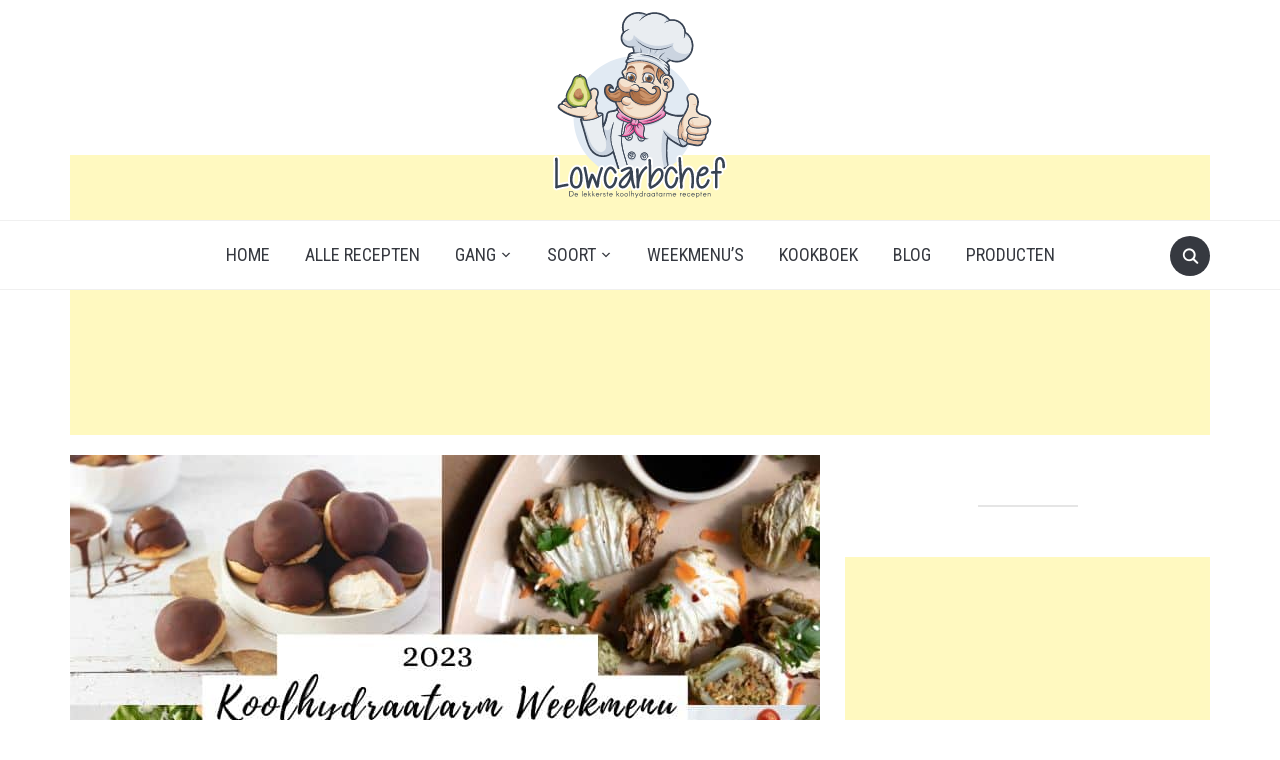

--- FILE ---
content_type: text/html; charset=UTF-8
request_url: https://www.lowcarbchef.nl/koolhydraatarm-weekmenu/week-20-2023
body_size: 25436
content:
<!DOCTYPE html><html
lang=nl-NL prefix="og: http://ogp.me/ns# fb: http://ogp.me/ns/fb#"><head><meta
charset="UTF-8"><meta
name="viewport" content="width=device-width, initial-scale=1.0"><link
rel=profile href=http://gmpg.org/xfn/11><link
rel=pingback href=https://www.lowcarbchef.nl/wp/xmlrpc.php><link
rel=preload as=font href=https://d25nwpps11bx7d.cloudfront.net/content/themes/foodica/fonts/foodica.ttf type=font/ttf crossorigin> <script async src="https://www.googletagmanager.com/gtag/js?id=G-Y68XJZL98W"></script>  <script>var xax2134=true;window.dataLayer=window.dataLayer||[];function gtag(){dataLayer.push(arguments);}
gtag('js',new Date());gtag('config','G-Y68XJZL98W');</script>  <script>(function(w,d,s,l,i){w[l]=w[l]||[];w[l].push({'gtm.start':new Date().getTime(),event:'gtm.js'});var f=d.getElementsByTagName(s)[0],j=d.createElement(s),dl=l!='dataLayer'?'&l='+l:'';j.async=true;j.src='https://www.googletagmanager.com/gtm.js?id='+i+dl;f.parentNode.insertBefore(j,f);})(window,document,'script','dataLayer','GTM-PGT4TN4S');</script>  <script data-cfasync=false>(function(w,d){var s=d.createElement('script');s.src='//cdn.adpushup.com/41665/adpushup.js';s.type='text/javascript';s.async=true;(d.getElementsByTagName('head')[0]||d.getElementsByTagName('body')[0]).appendChild(s);})(window,document);</script> <script async defer src=https://pagead2.googlesyndication.com/pagead/js/adsbygoogle.js></script> <script>(adsbygoogle=window.adsbygoogle||[]).push({google_ad_client:'ca-pub-6304061404625138',enable_page_level_ads:false});</script> <meta
name='robots' content='index, follow, max-image-preview:large, max-snippet:-1, max-video-preview:-1'><meta
property="og:type" content="article"><meta
property="og:title" content="Koolhydraatarm weekmenu week 20 &#8211; 2023"><meta
property="og:description" content="Een nieuw koolhydraatarm weekmenu speciaal samengesteld voor week 20 (15 mei t/m 21 mei). Met een overzicht van alle aanbiedingen van de week!"><meta
property="og:url" content="https://www.lowcarbchef.nl/recept/koolhydraatarm-weekmenu-week-20-2023"><meta
property="og:site_name" content="Lowcarbchef.nl"><meta
property="og:updated_time" content="2023-05-14T06:18:01+02:00"><meta
property="og:image" content="https://cdn.lowcarbchef.nl/content/uploads/2023/05/weekmenu-week-20-2023.jpg"><meta
property="og:image:width" content="750"><meta
property="og:image:height" content="500"><meta
property="article:published_time" content="2023-05-14T06:18:01+02:00"><meta
property="article:modified_time" content="2023-05-14T06:18:01+02:00"><meta
property="fb:app_id" content="1923155921341058"><meta
name="twitter:card" content="summary"><meta
name="twitter:title" content="Koolhydraatarm weekmenu week 20 &#8211; 2023"><meta
name="twitter:description" content="Een nieuw koolhydraatarm weekmenu speciaal samengesteld voor week 20 (15 mei t/m 21 mei). Met een overzicht van alle aanbiedingen van de week!"><meta
name="twitter:image:src" content="https://cdn.lowcarbchef.nl/content/uploads/2023/05/weekmenu-week-20-2023.jpg"><title>Koolhydraatarm weekmenu week 20 - 2023 - Lowcarbchef.nl</title><meta
name="description" content="Een nieuw koolhydraatarm weekmenu speciaal samengesteld voor week 20 (15 mei t/m 21 mei). Met een overzicht van alle aanbiedingen van de week!"><link
rel=canonical href=https://www.lowcarbchef.nl/koolhydraatarm-weekmenu/week-20-2023><meta
property="og:locale" content="nl_NL"><meta
property="og:type" content="article"><meta
property="og:title" content="Koolhydraatarm weekmenu week 20 - 2023 - Lowcarbchef.nl"><meta
property="og:description" content="Een nieuw koolhydraatarm weekmenu speciaal samengesteld voor week 20 (15 mei t/m 21 mei). Met een overzicht van alle aanbiedingen van de week!"><meta
property="og:url" content="https://www.lowcarbchef.nl/koolhydraatarm-weekmenu/week-20-2023"><meta
property="og:site_name" content="Lowcarbchef.nl"><meta
property="article:published_time" content="2023-05-14T05:18:01+00:00"><meta
property="og:image" content="https://cdn.lowcarbchef.nl/content/uploads/2023/05/weekmenu-week-20-2023.jpg"><meta
property="og:image:width" content="750"><meta
property="og:image:height" content="500"><meta
property="og:image:type" content="image/jpeg"><meta
name="author" content="Quint Kames"><meta
name="twitter:card" content="summary_large_image"><meta
name="twitter:label1" content="Geschreven door"><meta
name="twitter:data1" content="Quint Kames"><meta
name="twitter:label2" content="Geschatte leestijd"><meta
name="twitter:data2" content="3 minuten"> <script type=application/ld+json class=yoast-schema-graph>{"@context":"https://schema.org","@graph":[{"@type":"WebPage","@id":"https://www.lowcarbchef.nl/koolhydraatarm-weekmenu/week-20-2023","url":"https://www.lowcarbchef.nl/koolhydraatarm-weekmenu/week-20-2023","name":"Koolhydraatarm weekmenu week 20 - 2023 - Lowcarbchef.nl","isPartOf":{"@id":"https://www.lowcarbchef.nl/#website"},"primaryImageOfPage":{"@id":"https://www.lowcarbchef.nl/koolhydraatarm-weekmenu/week-20-2023#primaryimage"},"image":{"@id":"https://www.lowcarbchef.nl/koolhydraatarm-weekmenu/week-20-2023#primaryimage"},"thumbnailUrl":"https://cdn.lowcarbchef.nl/content/uploads/2023/05/weekmenu-week-20-2023.jpg","datePublished":"2023-05-14T05:18:01+00:00","dateModified":"2023-05-14T05:18:01+00:00","author":{"@id":"https://www.lowcarbchef.nl/#/schema/person/299d82491824cd9e79a505b71296974d"},"description":"Een nieuw koolhydraatarm weekmenu speciaal samengesteld voor week 20 (15 mei t/m 21 mei). Met een overzicht van alle aanbiedingen van de week!","breadcrumb":{"@id":"https://www.lowcarbchef.nl/koolhydraatarm-weekmenu/week-20-2023#breadcrumb"},"inLanguage":"nl","potentialAction":[{"@type":"ReadAction","target":["https://www.lowcarbchef.nl/koolhydraatarm-weekmenu/week-20-2023"]}]},{"@type":"ImageObject","inLanguage":"nl","@id":"https://www.lowcarbchef.nl/koolhydraatarm-weekmenu/week-20-2023#primaryimage","url":"https://cdn.lowcarbchef.nl/content/uploads/2023/05/weekmenu-week-20-2023.jpg","contentUrl":"https://cdn.lowcarbchef.nl/content/uploads/2023/05/weekmenu-week-20-2023.jpg","width":750,"height":500,"caption":"Eetplanning met koolhydraatarme maaltijden."},{"@type":"BreadcrumbList","@id":"https://www.lowcarbchef.nl/koolhydraatarm-weekmenu/week-20-2023#breadcrumb","itemListElement":[{"@type":"ListItem","position":1,"name":"Home","item":"https://www.lowcarbchef.nl/"},{"@type":"ListItem","position":2,"name":"Koolhydraatarm weekmenu week 20 &#8211; 2023"}]},{"@type":"WebSite","@id":"https://www.lowcarbchef.nl/#website","url":"https://www.lowcarbchef.nl/","name":"Lowcarbchef.nl","description":"De lekkerste koolhydraatarme recepten","potentialAction":[{"@type":"SearchAction","target":{"@type":"EntryPoint","urlTemplate":"https://www.lowcarbchef.nl/?s={search_term_string}"},"query-input":"required name=search_term_string"}],"inLanguage":"nl"},{"@type":"Person","@id":"https://www.lowcarbchef.nl/#/schema/person/299d82491824cd9e79a505b71296974d","name":"Quint Kames","image":{"@type":"ImageObject","inLanguage":"nl","@id":"https://www.lowcarbchef.nl/#/schema/person/image/","url":"https://secure.gravatar.com/avatar/224feb9dadce33d1d5559b795222c2ec?s=96&d=mm&r=g","contentUrl":"https://secure.gravatar.com/avatar/224feb9dadce33d1d5559b795222c2ec?s=96&d=mm&r=g","caption":"Quint Kames"},"description":"Quint Kames is de eigenaar van Lowcarbchef.nl en Lowcarbcenter.nl. Naast het maken van lekkere koolhydraatarme recepten vindt hij het erg leuk om bezig te zijn met sporten en voeding.","url":"https://www.lowcarbchef.nl/recept/author/quintkames"}]}</script> <link
rel=dns-prefetch href=//fonts.googleapis.com><link
rel=alternate type=application/rss+xml title="Lowcarbchef.nl &raquo; Feed" href=https://www.lowcarbchef.nl/feed><link
rel=alternate type=application/rss+xml title="Lowcarbchef.nl &raquo; Reactiesfeed" href=https://www.lowcarbchef.nl/comments/feed><link
rel=alternate type=application/rss+xml title="Lowcarbchef.nl &raquo; Koolhydraatarm weekmenu week 20 &#8211; 2023 Reactiesfeed" href=https://www.lowcarbchef.nl/koolhydraatarm-weekmenu/week-20-2023/feed><link
rel=stylesheet href=https://d25nwpps11bx7d.cloudfront.net/content/cache/minify/c2791.css media=all><style id=wp-block-library-theme-inline-css>.wp-block-audio
figcaption{color:#555;font-size:13px;text-align:center}.is-dark-theme .wp-block-audio
figcaption{color:#ffffffa6}.wp-block-audio{margin:0
0 1em}.wp-block-code{border:1px
solid #ccc;border-radius:4px;font-family:Menlo,Consolas,monaco,monospace;padding:.8em 1em}.wp-block-embed
figcaption{color:#555;font-size:13px;text-align:center}.is-dark-theme .wp-block-embed
figcaption{color:#ffffffa6}.wp-block-embed{margin:0
0 1em}.blocks-gallery-caption{color:#555;font-size:13px;text-align:center}.is-dark-theme .blocks-gallery-caption{color:#ffffffa6}.wp-block-image
figcaption{color:#555;font-size:13px;text-align:center}.is-dark-theme .wp-block-image
figcaption{color:#ffffffa6}.wp-block-image{margin:0
0 1em}.wp-block-pullquote{border-bottom:4px solid;border-top:4px solid;color:currentColor;margin-bottom:1.75em}.wp-block-pullquote cite,.wp-block-pullquote footer,.wp-block-pullquote__citation{color:currentColor;font-size:.8125em;font-style:normal;text-transform:uppercase}.wp-block-quote{border-left:.25em solid;margin:0
0 1.75em;padding-left:1em}.wp-block-quote cite,.wp-block-quote
footer{color:currentColor;font-size:.8125em;font-style:normal;position:relative}.wp-block-quote.has-text-align-right{border-left:none;border-right:.25em solid;padding-left:0;padding-right:1em}.wp-block-quote.has-text-align-center{border:none;padding-left:0}.wp-block-quote.is-large,.wp-block-quote.is-style-large,.wp-block-quote.is-style-plain{border:none}.wp-block-search .wp-block-search__label{font-weight:700}.wp-block-search__button{border:1px
solid #ccc;padding:.375em .625em}:where(.wp-block-group.has-background){padding:1.25em 2.375em}.wp-block-separator.has-css-opacity{opacity:.4}.wp-block-separator{border:none;border-bottom:2px solid;margin-left:auto;margin-right:auto}.wp-block-separator.has-alpha-channel-opacity{opacity:1}.wp-block-separator:not(.is-style-wide):not(.is-style-dots){width:100px}.wp-block-separator.has-background:not(.is-style-dots){border-bottom:none;height:1px}.wp-block-separator.has-background:not(.is-style-wide):not(.is-style-dots){height:2px}.wp-block-table{margin:0
0 1em}.wp-block-table td,.wp-block-table
th{word-break:normal}.wp-block-table
figcaption{color:#555;font-size:13px;text-align:center}.is-dark-theme .wp-block-table
figcaption{color:#ffffffa6}.wp-block-video
figcaption{color:#555;font-size:13px;text-align:center}.is-dark-theme .wp-block-video
figcaption{color:#ffffffa6}.wp-block-video{margin:0
0 1em}.wp-block-template-part.has-background{margin-bottom:0;margin-top:0;padding:1.25em 2.375em}</style><link
rel=stylesheet href=https://d25nwpps11bx7d.cloudfront.net/content/cache/minify/77071.css media=all><style id=classic-theme-styles-inline-css>.wp-block-button__link{color:#fff;background-color:#32373c;border-radius:9999px;box-shadow:none;text-decoration:none;padding:calc(.667em + 2px) calc(1.333em + 2px);font-size:1.125em}.wp-block-file__button{background:#32373c;color:#fff;text-decoration:none}</style><style id=global-styles-inline-css>/*<![CDATA[*/body{--wp--preset--color--black:#000;--wp--preset--color--cyan-bluish-gray:#abb8c3;--wp--preset--color--white:#fff;--wp--preset--color--pale-pink:#f78da7;--wp--preset--color--vivid-red:#cf2e2e;--wp--preset--color--luminous-vivid-orange:#ff6900;--wp--preset--color--luminous-vivid-amber:#fcb900;--wp--preset--color--light-green-cyan:#7bdcb5;--wp--preset--color--vivid-green-cyan:#00d084;--wp--preset--color--pale-cyan-blue:#8ed1fc;--wp--preset--color--vivid-cyan-blue:#0693e3;--wp--preset--color--vivid-purple:#9b51e0;--wp--preset--gradient--vivid-cyan-blue-to-vivid-purple:linear-gradient(135deg,rgba(6,147,227,1) 0%,rgb(155,81,224) 100%);--wp--preset--gradient--light-green-cyan-to-vivid-green-cyan:linear-gradient(135deg,rgb(122,220,180) 0%,rgb(0,208,130) 100%);--wp--preset--gradient--luminous-vivid-amber-to-luminous-vivid-orange:linear-gradient(135deg,rgba(252,185,0,1) 0%,rgba(255,105,0,1) 100%);--wp--preset--gradient--luminous-vivid-orange-to-vivid-red:linear-gradient(135deg,rgba(255,105,0,1) 0%,rgb(207,46,46) 100%);--wp--preset--gradient--very-light-gray-to-cyan-bluish-gray:linear-gradient(135deg,rgb(238,238,238) 0%,rgb(169,184,195) 100%);--wp--preset--gradient--cool-to-warm-spectrum:linear-gradient(135deg,rgb(74,234,220) 0%,rgb(151,120,209) 20%,rgb(207,42,186) 40%,rgb(238,44,130) 60%,rgb(251,105,98) 80%,rgb(254,248,76) 100%);--wp--preset--gradient--blush-light-purple:linear-gradient(135deg,rgb(255,206,236) 0%,rgb(152,150,240) 100%);--wp--preset--gradient--blush-bordeaux:linear-gradient(135deg,rgb(254,205,165) 0%,rgb(254,45,45) 50%,rgb(107,0,62) 100%);--wp--preset--gradient--luminous-dusk:linear-gradient(135deg,rgb(255,203,112) 0%,rgb(199,81,192) 50%,rgb(65,88,208) 100%);--wp--preset--gradient--pale-ocean:linear-gradient(135deg,rgb(255,245,203) 0%,rgb(182,227,212) 50%,rgb(51,167,181) 100%);--wp--preset--gradient--electric-grass:linear-gradient(135deg,rgb(202,248,128) 0%,rgb(113,206,126) 100%);--wp--preset--gradient--midnight:linear-gradient(135deg,rgb(2,3,129) 0%,rgb(40,116,252) 100%);--wp--preset--font-size--small:13px;--wp--preset--font-size--medium:20px;--wp--preset--font-size--large:36px;--wp--preset--font-size--x-large:42px;--wp--preset--spacing--20:0.44rem;--wp--preset--spacing--30:0.67rem;--wp--preset--spacing--40:1rem;--wp--preset--spacing--50:1.5rem;--wp--preset--spacing--60:2.25rem;--wp--preset--spacing--70:3.38rem;--wp--preset--spacing--80:5.06rem;--wp--preset--shadow--natural:6px 6px 9px rgba(0, 0, 0, 0.2);--wp--preset--shadow--deep:12px 12px 50px rgba(0, 0, 0, 0.4);--wp--preset--shadow--sharp:6px 6px 0px rgba(0, 0, 0, 0.2);--wp--preset--shadow--outlined:6px 6px 0px -3px rgba(255, 255, 255, 1), 6px 6px rgba(0, 0, 0, 1);--wp--preset--shadow--crisp:6px 6px 0px rgba(0, 0, 0, 1)}:where(.is-layout-flex){gap:0.5em}:where(.is-layout-grid){gap:0.5em}body .is-layout-flex{display:flex}body .is-layout-flex{flex-wrap:wrap;align-items:center}body .is-layout-flex>*{margin:0}body .is-layout-grid{display:grid}body .is-layout-grid>*{margin:0}:where(.wp-block-columns.is-layout-flex){gap:2em}:where(.wp-block-columns.is-layout-grid){gap:2em}:where(.wp-block-post-template.is-layout-flex){gap:1.25em}:where(.wp-block-post-template.is-layout-grid){gap:1.25em}.has-black-color{color:var(--wp--preset--color--black) !important}.has-cyan-bluish-gray-color{color:var(--wp--preset--color--cyan-bluish-gray) !important}.has-white-color{color:var(--wp--preset--color--white) !important}.has-pale-pink-color{color:var(--wp--preset--color--pale-pink) !important}.has-vivid-red-color{color:var(--wp--preset--color--vivid-red) !important}.has-luminous-vivid-orange-color{color:var(--wp--preset--color--luminous-vivid-orange) !important}.has-luminous-vivid-amber-color{color:var(--wp--preset--color--luminous-vivid-amber) !important}.has-light-green-cyan-color{color:var(--wp--preset--color--light-green-cyan) !important}.has-vivid-green-cyan-color{color:var(--wp--preset--color--vivid-green-cyan) !important}.has-pale-cyan-blue-color{color:var(--wp--preset--color--pale-cyan-blue) !important}.has-vivid-cyan-blue-color{color:var(--wp--preset--color--vivid-cyan-blue) !important}.has-vivid-purple-color{color:var(--wp--preset--color--vivid-purple) !important}.has-black-background-color{background-color:var(--wp--preset--color--black) !important}.has-cyan-bluish-gray-background-color{background-color:var(--wp--preset--color--cyan-bluish-gray) !important}.has-white-background-color{background-color:var(--wp--preset--color--white) !important}.has-pale-pink-background-color{background-color:var(--wp--preset--color--pale-pink) !important}.has-vivid-red-background-color{background-color:var(--wp--preset--color--vivid-red) !important}.has-luminous-vivid-orange-background-color{background-color:var(--wp--preset--color--luminous-vivid-orange) !important}.has-luminous-vivid-amber-background-color{background-color:var(--wp--preset--color--luminous-vivid-amber) !important}.has-light-green-cyan-background-color{background-color:var(--wp--preset--color--light-green-cyan) !important}.has-vivid-green-cyan-background-color{background-color:var(--wp--preset--color--vivid-green-cyan) !important}.has-pale-cyan-blue-background-color{background-color:var(--wp--preset--color--pale-cyan-blue) !important}.has-vivid-cyan-blue-background-color{background-color:var(--wp--preset--color--vivid-cyan-blue) !important}.has-vivid-purple-background-color{background-color:var(--wp--preset--color--vivid-purple) !important}.has-black-border-color{border-color:var(--wp--preset--color--black) !important}.has-cyan-bluish-gray-border-color{border-color:var(--wp--preset--color--cyan-bluish-gray) !important}.has-white-border-color{border-color:var(--wp--preset--color--white) !important}.has-pale-pink-border-color{border-color:var(--wp--preset--color--pale-pink) !important}.has-vivid-red-border-color{border-color:var(--wp--preset--color--vivid-red) !important}.has-luminous-vivid-orange-border-color{border-color:var(--wp--preset--color--luminous-vivid-orange) !important}.has-luminous-vivid-amber-border-color{border-color:var(--wp--preset--color--luminous-vivid-amber) !important}.has-light-green-cyan-border-color{border-color:var(--wp--preset--color--light-green-cyan) !important}.has-vivid-green-cyan-border-color{border-color:var(--wp--preset--color--vivid-green-cyan) !important}.has-pale-cyan-blue-border-color{border-color:var(--wp--preset--color--pale-cyan-blue) !important}.has-vivid-cyan-blue-border-color{border-color:var(--wp--preset--color--vivid-cyan-blue) !important}.has-vivid-purple-border-color{border-color:var(--wp--preset--color--vivid-purple) !important}.has-vivid-cyan-blue-to-vivid-purple-gradient-background{background:var(--wp--preset--gradient--vivid-cyan-blue-to-vivid-purple) !important}.has-light-green-cyan-to-vivid-green-cyan-gradient-background{background:var(--wp--preset--gradient--light-green-cyan-to-vivid-green-cyan) !important}.has-luminous-vivid-amber-to-luminous-vivid-orange-gradient-background{background:var(--wp--preset--gradient--luminous-vivid-amber-to-luminous-vivid-orange) !important}.has-luminous-vivid-orange-to-vivid-red-gradient-background{background:var(--wp--preset--gradient--luminous-vivid-orange-to-vivid-red) !important}.has-very-light-gray-to-cyan-bluish-gray-gradient-background{background:var(--wp--preset--gradient--very-light-gray-to-cyan-bluish-gray) !important}.has-cool-to-warm-spectrum-gradient-background{background:var(--wp--preset--gradient--cool-to-warm-spectrum) !important}.has-blush-light-purple-gradient-background{background:var(--wp--preset--gradient--blush-light-purple) !important}.has-blush-bordeaux-gradient-background{background:var(--wp--preset--gradient--blush-bordeaux) !important}.has-luminous-dusk-gradient-background{background:var(--wp--preset--gradient--luminous-dusk) !important}.has-pale-ocean-gradient-background{background:var(--wp--preset--gradient--pale-ocean) !important}.has-electric-grass-gradient-background{background:var(--wp--preset--gradient--electric-grass) !important}.has-midnight-gradient-background{background:var(--wp--preset--gradient--midnight) !important}.has-small-font-size{font-size:var(--wp--preset--font-size--small) !important}.has-medium-font-size{font-size:var(--wp--preset--font-size--medium) !important}.has-large-font-size{font-size:var(--wp--preset--font-size--large) !important}.has-x-large-font-size{font-size:var(--wp--preset--font-size--x-large) !important}.wp-block-navigation a:where(:not(.wp-element-button)){color:inherit}:where(.wp-block-post-template.is-layout-flex){gap:1.25em}:where(.wp-block-post-template.is-layout-grid){gap:1.25em}:where(.wp-block-columns.is-layout-flex){gap:2em}:where(.wp-block-columns.is-layout-grid){gap:2em}.wp-block-pullquote{font-size:1.5em;line-height:1.6}/*]]>*/</style><link
rel=stylesheet href=https://d25nwpps11bx7d.cloudfront.net/content/cache/minify/18614.css media=all><link
rel=stylesheet id=foodica-google-fonts-css href='https://fonts.googleapis.com/css?family=Inter%3Aregular%2C500%2C600%2C700%2C700i%2Citalic%7CAnnie+Use+Your+Telescope%7CRoboto+Condensed%3Aregular%2C700&#038;subset=latin&#038;display=swap&#038;ver=6.5.3' type=text/css media=all><link
rel=stylesheet href=https://d25nwpps11bx7d.cloudfront.net/content/cache/minify/05a52.css media=all><link
rel=preload as=font  id=wpzoom-social-icons-font-academicons-woff2-css href='https://d25nwpps11bx7d.cloudfront.net/content/plugins/social-icons-widget-by-wpzoom/assets/font/academicons.woff2?v=1.9.2'  type=font/woff2 crossorigin><link
rel=preload as=font  id=wpzoom-social-icons-font-fontawesome-3-woff2-css href='https://d25nwpps11bx7d.cloudfront.net/content/plugins/social-icons-widget-by-wpzoom/assets/font/fontawesome-webfont.woff2?v=4.7.0'  type=font/woff2 crossorigin><link
rel=preload as=font  id=wpzoom-social-icons-font-genericons-woff-css href=https://d25nwpps11bx7d.cloudfront.net/content/plugins/social-icons-widget-by-wpzoom/assets/font/Genericons.woff  type=font/woff crossorigin><link
rel=preload as=font  id=wpzoom-social-icons-font-socicon-woff2-css href='https://d25nwpps11bx7d.cloudfront.net/content/plugins/social-icons-widget-by-wpzoom/assets/font/socicon.woff2?v=4.2.18'  type=font/woff2 crossorigin> <script src="https://d25nwpps11bx7d.cloudfront.net/wp/wp-includes/js/jquery/jquery.min.js?ver=3.7.1" id=jquery-core-js></script> <script src="https://d25nwpps11bx7d.cloudfront.net/wp/wp-includes/js/jquery/jquery-migrate.min.js?ver=3.4.1" id=jquery-migrate-js></script> <script src="https://d25nwpps11bx7d.cloudfront.net/wp/wp-includes/js/dist/vendor/wp-polyfill-inert.min.js?ver=3.1.2" id=wp-polyfill-inert-js></script> <script src="https://d25nwpps11bx7d.cloudfront.net/wp/wp-includes/js/dist/vendor/regenerator-runtime.min.js?ver=0.14.0" id=regenerator-runtime-js></script> <script src="https://d25nwpps11bx7d.cloudfront.net/wp/wp-includes/js/dist/vendor/wp-polyfill.min.js?ver=3.15.0" id=wp-polyfill-js></script> <script src="https://d25nwpps11bx7d.cloudfront.net/wp/wp-includes/js/dist/hooks.min.js?ver=2810c76e705dd1a53b18" id=wp-hooks-js></script> <script src="https://d25nwpps11bx7d.cloudfront.net/content/plugins/translatepress-multilingual/assets/js/trp-frontend-compatibility.js?ver=2.7.8" id=trp-frontend-compatibility-js></script> <script id=wpm-js-extra>var wpm={"ajax_url":"https:\/\/www.lowcarbchef.nl\/wp\/wp-admin\/admin-ajax.php","root":"https:\/\/www.lowcarbchef.nl\/wp-json\/","nonce_wp_rest":"d9348b475c","nonce_ajax":"bbe2d8b82b"};</script> <script src="https://d25nwpps11bx7d.cloudfront.net/content/plugins/woocommerce-google-adwords-conversion-tracking-tag/js/public/wpm-public.p1.min.js?ver=1.46.1" id=wpm-js></script> <link
rel=https://api.w.org/ href=https://www.lowcarbchef.nl/wp-json/ ><link
rel=alternate type=application/json href=https://www.lowcarbchef.nl/wp-json/wp/v2/posts/31522><link
rel=EditURI type=application/rsd+xml title=RSD href=https://www.lowcarbchef.nl/wp/xmlrpc.php?rsd><meta
name="generator" content="WordPress 6.5.3"><meta
name="generator" content="WooCommerce 8.9.1"><link
rel=shortlink href='https://www.lowcarbchef.nl/?p=31522'><link
rel=alternate type=application/json+oembed href="https://www.lowcarbchef.nl/wp-json/oembed/1.0/embed?url=https%3A%2F%2Fwww.lowcarbchef.nl%2Fkoolhydraatarm-weekmenu%2Fweek-20-2023"><link
rel=alternate type=text/xml+oembed href="https://www.lowcarbchef.nl/wp-json/oembed/1.0/embed?url=https%3A%2F%2Fwww.lowcarbchef.nl%2Fkoolhydraatarm-weekmenu%2Fweek-20-2023&#038;format=xml"><link
rel=alternate hreflang=nl-NL href=https://www.lowcarbchef.nl/koolhydraatarm-weekmenu/week-20-2023><link
rel=alternate hreflang=nl href=https://www.lowcarbchef.nl/koolhydraatarm-weekmenu/week-20-2023><style></style><meta
name="generator" content="Foodica Child 1.0"><meta
name="generator" content="WPZOOM Framework 1.9.12">
<noscript><style>.woocommerce-product-gallery{opacity:1 !important}</style></noscript>
<style id=foodica-custom-css>.navbar-brand-wpz
.tagline{display:none}.top-navbar{display:none}button,input[type=button],input[type=reset],input[type=submit]{background:#374353}.entry-title{font-weight:500}.single h1.entry-title{font-weight:500}@media screen and (min-width: 769px){body{font-size:16px}.navbar-brand-wpz h1, .desktop_header_layout_compact .navbar-brand-wpz
h1{font-size:85px}.navbar-brand-wpz
.tagline{font-size:16px}.slides li h3
a{font-size:40px}.slides .slide_button
a{font-size:14px}.widget
h3.title{font-size:18px}.entry-title{font-size:18px}.recent-posts .entry-content{font-size:16px}.recent-posts .post.sticky .entry-title{font-size:36px}.single h1.entry-title{font-size:28px}.single .entry-content, .page .entry-content{font-size:16px}.page h1.entry-title{font-size:44px}.footer-menu ul
li{font-size:16px}}@media screen and (max-width: 768px){body{font-size:16px}.navbar-brand-wpz h1, .desktop_header_layout_compact .navbar-brand-wpz
h1{font-size:60px}.navbar-brand-wpz
.tagline{font-size:16px}.slides li h3
a{font-size:36px}.slides .slide_button
a{font-size:14px}.widget
h3.title{font-size:18px}.entry-title{font-size:20px}.recent-posts .entry-content{font-size:16px}.recent-posts .post.sticky .entry-title{font-size:26px}.single h1.entry-title{font-size:34px}.single .entry-content, .page .entry-content{font-size:16px}.page h1.entry-title{font-size:34px}.footer-menu ul
li{font-size:16px}}@media screen and (max-width: 480px){body{font-size:16px}.navbar-brand-wpz h1, .desktop_header_layout_compact .navbar-brand-wpz
h1{font-size:36px}.navbar-brand-wpz
.tagline{font-size:14px}.slides li h3
a{font-size:26px}.slides .slide_button
a{font-size:14px}.widget
h3.title{font-size:18px}.entry-title{font-size:20px}.recent-posts .entry-content{font-size:16px}.recent-posts .post.sticky .entry-title{font-size:26px}.single h1.entry-title{font-size:28px}.single .entry-content, .page .entry-content{font-size:16px}.page h1.entry-title{font-size:28px}.footer-menu ul
li{font-size:16px}}</style> <script>window.wpmDataLayer=window.wpmDataLayer||{};window.wpmDataLayer=Object.assign(window.wpmDataLayer,{"cart":{},"cart_item_keys":{},"version":{"number":"1.46.1","pro":false,"eligible_for_updates":false,"distro":"fms","beta":false,"show":true},"pixels":{"facebook":{"pixel_id":"629194179920084","dynamic_remarketing":{"id_type":"post_id"},"capi":false,"advanced_matching":false,"exclusion_patterns":[],"fbevents_js_url":"https://connect.facebook.net/en_US/fbevents.js"}},"shop":{"list_name":"Blog Post | Koolhydraatarm weekmenu week 20 - 2023","list_id":"blog_post_koolhydraatarm-weekmenu-week-20-2023","page_type":"blog_post","currency":"EUR","selectors":{"addToCart":[],"beginCheckout":[]},"order_duplication_prevention":true,"view_item_list_trigger":{"test_mode":false,"background_color":"green","opacity":0.5,"repeat":true,"timeout":1000,"threshold":0.8},"variations_output":true,"session_active":false},"page":{"id":31522,"title":"Koolhydraatarm weekmenu week 20 &#8211; 2023","type":"post","categories":[{"term_id":1169,"name":"Koolhydraatarm weekmenu","slug":"koolhydraatarm-weekmenu","term_group":0,"term_taxonomy_id":1169,"taxonomy":"category","description":"<h1 class=\"section-title\" style=\"font-style: initial;text-align: center\">Koolhydraatarme weekmenu's</h1>\r\nAls je net bent gestart met een koolhydraatarm dieet of al een tijdje bezig bent, kan het bedenken van gerechten en het samenstellen van een compleet weekmenu uitdagend zijn. Lowcarbchef gaat jou hierbij helpen. Elke week plaatsen wij een nieuw koolhydraatarm weekmenu speciaal samengesteld voor die week. We houden rekening met het seizoen en de aanbiedingen van de week, zodat je milieubewust en zo goedkoop mogelijk het koolhydraatarm dieet kunt volgen.","parent":0,"count":199,"filter":"raw","cat_ID":1169,"category_count":199,"category_description":"<h1 class=\"section-title\" style=\"font-style: initial;text-align: center\">Koolhydraatarme weekmenu's</h1>\r\nAls je net bent gestart met een koolhydraatarm dieet of al een tijdje bezig bent, kan het bedenken van gerechten en het samenstellen van een compleet weekmenu uitdagend zijn. Lowcarbchef gaat jou hierbij helpen. Elke week plaatsen wij een nieuw koolhydraatarm weekmenu speciaal samengesteld voor die week. We houden rekening met het seizoen en de aanbiedingen van de week, zodat je milieubewust en zo goedkoop mogelijk het koolhydraatarm dieet kunt volgen.","cat_name":"Koolhydraatarm weekmenu","category_nicename":"koolhydraatarm-weekmenu","category_parent":0}],"parent":{"id":0,"title":"Koolhydraatarm weekmenu week 20 &#8211; 2023","type":"post","categories":[{"term_id":1169,"name":"Koolhydraatarm weekmenu","slug":"koolhydraatarm-weekmenu","term_group":0,"term_taxonomy_id":1169,"taxonomy":"category","description":"<h1 class=\"section-title\" style=\"font-style: initial;text-align: center\">Koolhydraatarme weekmenu's</h1>\r\nAls je net bent gestart met een koolhydraatarm dieet of al een tijdje bezig bent, kan het bedenken van gerechten en het samenstellen van een compleet weekmenu uitdagend zijn. Lowcarbchef gaat jou hierbij helpen. Elke week plaatsen wij een nieuw koolhydraatarm weekmenu speciaal samengesteld voor die week. We houden rekening met het seizoen en de aanbiedingen van de week, zodat je milieubewust en zo goedkoop mogelijk het koolhydraatarm dieet kunt volgen.","parent":0,"count":199,"filter":"raw","cat_ID":1169,"category_count":199,"category_description":"<h1 class=\"section-title\" style=\"font-style: initial;text-align: center\">Koolhydraatarme weekmenu's</h1>\r\nAls je net bent gestart met een koolhydraatarm dieet of al een tijdje bezig bent, kan het bedenken van gerechten en het samenstellen van een compleet weekmenu uitdagend zijn. Lowcarbchef gaat jou hierbij helpen. Elke week plaatsen wij een nieuw koolhydraatarm weekmenu speciaal samengesteld voor die week. We houden rekening met het seizoen en de aanbiedingen van de week, zodat je milieubewust en zo goedkoop mogelijk het koolhydraatarm dieet kunt volgen.","cat_name":"Koolhydraatarm weekmenu","category_nicename":"koolhydraatarm-weekmenu","category_parent":0}]}},"general":{"user_logged_in":false,"scroll_tracking_thresholds":[],"page_id":31522,"exclude_domains":[],"server_2_server":{"active":false,"ip_exclude_list":[]},"consent_management":{"explicit_consent":false},"lazy_load_pmw":false}});</script> <link
rel=icon href=https://cdn.lowcarbchef.nl/content/uploads/2019/11/cropped-lowcarbchef-logo-1-32x32.png sizes=32x32><link
rel=icon href=https://cdn.lowcarbchef.nl/content/uploads/2019/11/cropped-lowcarbchef-logo-1-192x192.png sizes=192x192><link
rel=apple-touch-icon href=https://cdn.lowcarbchef.nl/content/uploads/2019/11/cropped-lowcarbchef-logo-1-180x180.png><meta
name="msapplication-TileImage" content="https://cdn.lowcarbchef.nl/content/uploads/2019/11/cropped-lowcarbchef-logo-1-270x270.png"><style id=wp-custom-css>div.wpforms-container-full .wpforms-form input[type=submit],
div.wpforms-container-full .wpforms-form button[type=submit]{font-family:'Roboto Condensed',sans- serif;text-transform:uppercase;font-size:16px;font-weight:bold;background-color:#363940;border:1px
solid #ddd;color:#FFF;font-size:1em;padding:10px
15px}.xentry-content
h4{font-size:13px !important}.navbar-brand-wpz{margin-bottom:5px;margin-top:5px}.food-index-main .navigation .page-numbers{display:inline-block}.tasty-recipes-entry-content .tasty-recipes-nutrition ul
li{list-style-type:none;float:none;display:inline-block;margin:0
5px}.entry-header{margin:0px
0 20px}@media  only screen and (max-width: 600px){.main-navbar{margin-bottom:0px}}@media only screen and (min-width: 601px){.main-navbar{margin-bottom:40px}}.tasty-recipes-quick-links{text-align:center;margin-top:0px;margin-bottom:5px}#customize-preview
iframe{width:100%;height:100% !important;position:absolute}.tasty-recipes-quick-links
a{padding:10px}.tasty-recipes-quick-links
span{display:none}.tasty-recipes-quick-links
a{padding:10px
!important;display:inline-block;border-radius:0px;font-family:-apple-system,BlinkMacSystemFont,"Segoe UI",Roboto,Oxygen-Sans,Ubuntu,Cantarell,"Helvetica Neue",sans-serif;font-style:normal;text-decoration:none;font-size:12px;color:#384353;line-height:1.2;background-color:#e1eaf3;border:none;-webkit-box-shadow:none;box-shadow:none;margin-right:10px;margin-bottom:15px}.tasty-recipes{margin-bottom:0px}.tasty-recipes-entry-footer{padding-bottom:0px !important}.entry-content{padding-bottom:0px}.tasty-recipes-entry-footer
img{width:50px}.tag_list{text-align:center;position:relative;margin-bottom:50px}.fc-button.fc-cta-manage-options.fc-secondary-button .fc-button-background{box-sizing:border-box !important;background:transparent !important;border:1px
solid rgb(25, 103, 210) !important}.fc-button.fc-cta-manage-options.fc-secondary-button .fc-button-label{color:rgb(25, 103, 210) !important}.fc-button.fc-data-preferences-back.fc-secondary-button .fc-button-label{color:rgb(25, 103, 210) !important}.fc-button.fc-data-preferences-back.fc-secondary-button .fc-button-background{box-sizing:border-box !important;background:transparent !important;border:1px
solid rgb(25, 103, 210) !important}@media screen and (min-width: 769px){.logo{width:200px}}@media screen and (max-width: 768px){.logo{width:100px !important}}@media  only screen and (max-width: 600px){.main-navbar{margin-bottom:0px}}@media only screen and (min-width: 601px){.main-navbar{margin-bottom:40px}}@media  only screen and (max-width: 600px){.ad-container-header{}}@media only screen and (min-width: 601px){.ad-container-header{}}.ad-wrapper-custom{overflow:hidden;margin-bottom:0px}.cart-button{visibility:hidden}.video-container{position:relative;padding-bottom:56.25%;padding-top:30px;height:0;overflow:hidden}.video-container iframe, .video-container object, .video-container
embed{position:absolute;top:0;left:0;width:100%;height:100%}.woocommerce-breadcrumb{display:none}.comment-reply-link{display:inline;padding-top:10px;font-style:italic;color:#a2a2a2}#cancel-comment-reply-link{display:block;padding-top:20px}#pageslide .panel .widget.widget_nav_menu ul.menu li
a{font-size:16px}#pageslide .panel .widget.widget_nav_menu ul.menu ul li
a{font-size:16px}.woocommerce div.product div.images .flex-control-thumbs
li{margin-right:10px;margin-top:10px}.woocommerce .star-rating
span{color:orange}@media only screen  and (max-device-width : 480px){.woocommerce .woocommerce-product-rating{padding-bottom:15px}}@media only screen  and (min-device-width : 481px){.woocommerce div.product .woocommerce-product-rating{margin-bottom:15px}}.woocommerce div.product
.stock{color:#77a464;border:1px
solid #77a464;padding-left:5px;padding-right:5px;padding-top:2px;padding-bottom:0px;width:115px;font-weight:900}.woocommerce-message
a{display:none !important}.woocommerce div.product
.stock{}.woocommerce #respond input#submit.alt, .woocommerce a.button.alt, .woocommerce button.button.alt, .woocommerce
input.button.alt{background:#009C46}.stars .star-1{color:orange !important}.stars .star-2{color:orange !important}.stars .star-3{color:orange !important}.stars .star-4{color:orange !important}.stars .star-5{color:orange !important}.menu-item-22858{}@media screen and (max-width: 480px){.product_title{font-size:22px !important}}.tasty-recipes{max-width:1000px !important}.tasty-recipes-print-view{padding:1cm}</style></head><body
class="post-template-default single single-post postid-31522 single-format-standard theme-foodica woocommerce-no-js translatepress-nl_NL"><noscript><iframe
src="https://www.googletagmanager.com/ns.html?id=GTM-PGT4TN4S"
height=0 width=0 style=display:none;visibility:hidden></iframe></noscript><div
class=page-wrap><div
id=pageslide><div
id=slideNav class=panel><a
href=# class=closeBtn></a><div
id=sidebar-pp><div
class="widget widget_nav_menu" id=nav_menu-3><div
class=menu-lowcarbchef-nl-menu-container><ul
id=menu-lowcarbchef-nl-menu class=menu><li
id=menu-item-5640 class="menu-item menu-item-type-custom menu-item-object-custom menu-item-5640"><a
href=/ >Home</a></li>
<li
id=menu-item-5665 class="menu-item menu-item-type-custom menu-item-object-custom menu-item-5665"><a
href=/alle-recepten>Alle recepten</a></li>
<li
id=menu-item-5707 class="menu-item menu-item-type-custom menu-item-object-custom menu-item-has-children menu-item-5707"><a
href=#>Gang</a><ul
class=sub-menu>
<li
id=menu-item-5700 class="menu-item menu-item-type-taxonomy menu-item-object-category menu-item-5700"><a
href=https://www.lowcarbchef.nl/gang/koolhydraatarm-ontbijt>Ontbijt</a></li>
<li
id=menu-item-5699 class="menu-item menu-item-type-taxonomy menu-item-object-category menu-item-5699"><a
href=https://www.lowcarbchef.nl/gang/koolhydraatarme-lunch>Lunch</a></li>
<li
id=menu-item-5701 class="menu-item menu-item-type-taxonomy menu-item-object-category menu-item-5701"><a
href=https://www.lowcarbchef.nl/gang/koolhydraatarme-snacks>Snacks</a></li>
<li
id=menu-item-5702 class="menu-item menu-item-type-taxonomy menu-item-object-category menu-item-5702"><a
href=https://www.lowcarbchef.nl/gang/koolhydraatarm-voorgerecht>Voorgerecht</a></li>
<li
id=menu-item-17661 class="menu-item menu-item-type-taxonomy menu-item-object-category menu-item-17661"><a
href=https://www.lowcarbchef.nl/gang/koolhydraatarm-hoofdgerecht>Hoofdgerecht</a></li>
<li
id=menu-item-5697 class="menu-item menu-item-type-taxonomy menu-item-object-category menu-item-5697"><a
href=https://www.lowcarbchef.nl/gang/koolhydraatarm-dessert>Dessert</a></li></ul>
</li>
<li
id=menu-item-23361 class="menu-item menu-item-type-custom menu-item-object-custom menu-item-has-children menu-item-23361"><a
href=#>Soort</a><ul
class=sub-menu>
<li
id=menu-item-23362 class="menu-item menu-item-type-custom menu-item-object-custom menu-item-23362"><a
href=/keto-recepten>Keto</a></li>
<li
id=menu-item-23368 class="menu-item menu-item-type-custom menu-item-object-custom menu-item-23368"><a
href=/kip-recepten>Kip</a></li>
<li
id=menu-item-23465 class="menu-item menu-item-type-custom menu-item-object-custom menu-item-23465"><a
href=https://www.lowcarbchef.nl/salade-recepten>Salade</a></li>
<li
id=menu-item-37393 class="menu-item menu-item-type-custom menu-item-object-custom menu-item-37393"><a
href=/ovenschotel-recepten>Ovenschotel</a></li>
<li
id=menu-item-23363 class="menu-item menu-item-type-custom menu-item-object-custom menu-item-23363"><a
href=/vegetarische-recepten>Vegetarisch</a></li>
<li
id=menu-item-23367 class="menu-item menu-item-type-custom menu-item-object-custom menu-item-23367"><a
href=/vlees-recepten>Vlees</a></li>
<li
id=menu-item-23366 class="menu-item menu-item-type-custom menu-item-object-custom menu-item-23366"><a
href=/vis-recepten>Vis</a></li></ul>
</li>
<li
id=menu-item-27558 class="menu-item menu-item-type-custom menu-item-object-custom menu-item-27558"><a
href=/koolhydraatarm-weekmenu>Weekmenu&#8217;s</a></li>
<li
id=menu-item-22858 class="menu-item menu-item-type-custom menu-item-object-custom menu-item-22858"><a
href=/product/lowcarbchef-het-complete-koolhydraatarme-kookboek>Kookboek</a></li>
<li
id=menu-item-19491 class="menu-item menu-item-type-taxonomy menu-item-object-category menu-item-19491"><a
href=https://www.lowcarbchef.nl/blog>Blog</a></li>
<li
id=menu-item-19521 class="menu-item menu-item-type-custom menu-item-object-custom menu-item-19521"><a
href="https://www.lowcarbcenter.nl/brands/lowcarbchef/?utm_source=lowcarbchef&#038;utm_campaign=mainmenu">Producten</a></li></ul></div><div
class=clear></div></div><div
class="widget_text widget widget_custom_html" id=custom_html-9><div
class="textwidget custom-html-widget"><div
style=text-align:left;><div
style="border: 0.5px solid rgba(0, 0, 0, 0.1); padding: 15px;      text-align: center; margin-top: -35px;">
<a
style=color:white; href=https://www.lowcarbchef.nl/product/lowcarbchef-het-complete-koolhydraatarme-kookboek>
<img
src=https://cdn.lowcarbchef.nl/content/uploads/2023/02/kookboek-cover-menu-bar.jpg style=height:200px;><div
class=rating style="
margin-top:10px;"><div
class=stars style=display:inline-block;><p
class=tasty-recipes-ratings style="color:orange; margin-bottom:0px;"><span
class=tasty-recipes-rating>★</span><span
class=tasty-recipes-rating>★</span><span
class=tasty-recipes-rating>★</span><span
class=tasty-recipes-rating>★</span><span
class=tasty-recipes-rating>★</span></p></div><div
class=reviews style=display:inline-block;><p
style="color: #0F7FAF;
margin-bottom: 0px;
font-weight: 900;
">21 reviews</p></div></div>
<button
style="margin-top:10px;     padding: 10px; font-size: 14px; background:#009C46;" type=submit name=add-to-cart class="single_add_to_cart_button button alt">Bekijk het kookboek </button>
</a></div></div></div><div
class=clear></div></div><div
class="widget zoom-social-icons-widget" id=zoom-social-icons-widget-3><p
class=zoom-social-icons-list--align-center>Volg ons op social media</p><ul
class="zoom-social-icons-list zoom-social-icons-list--without-canvas zoom-social-icons-list--round zoom-social-icons-list--align-center zoom-social-icons-list--no-labels">
<li
class=zoom-social_icons-list__item>
<a
class=zoom-social_icons-list__link href=https://www.instagram.com/lowcarbchef.nl/ target=_blank title=Instagram >
<span
class=screen-reader-text>instagram</span>
<span
class="zoom-social_icons-list-span social-icon socicon socicon-instagram" data-hover-rule=color data-hover-color=#e4405f style="color : #e4405f; font-size: 24px; padding:8px" ></span>
</a>
</li>
<li
class=zoom-social_icons-list__item>
<a
class=zoom-social_icons-list__link href=https://m.facebook.com/lowcarbchef.nl target=_blank title=Facebook >
<span
class=screen-reader-text>facebook</span>
<span
class="zoom-social_icons-list-span social-icon socicon socicon-facebook" data-hover-rule=color data-hover-color=#1877F2 style="color : #1877F2; font-size: 24px; padding:8px" ></span>
</a>
</li>
<li
class=zoom-social_icons-list__item>
<a
class=zoom-social_icons-list__link href=https://nl.pinterest.com/lowcarbchefnl/ target=_blank title=Twitter >
<span
class=screen-reader-text>pinterest</span>
<span
class="zoom-social_icons-list-span social-icon socicon socicon-pinterest" data-hover-rule=color data-hover-color=#c92619 style="color : #c92619; font-size: 24px; padding:8px" ></span>
</a>
</li></ul><div
class=clear></div></div></div></div></div><header
class="site-header wpz_header_layout_compact"><nav
class=top-navbar role=navigation><div
class=inner-wrap><div
class=header_social></div><div
id=navbar-top><div
class=menu-menu-boven-container><ul
id=menu-menu-boven class="navbar-wpz dropdown sf-menu"><li
id=menu-item-5725 class="menu-item menu-item-type-post_type menu-item-object-page menu-item-5725"><a
href=https://www.lowcarbchef.nl/contact>Contact</a></li>
<li
id=menu-item-19501 class="menu-item menu-item-type-post_type menu-item-object-page menu-item-19501"><a
href=https://www.lowcarbchef.nl/archief>Archief</a></li>
<li
id=menu-item-24630 class="menu-item menu-item-type-post_type menu-item-object-page menu-item-24630"><a
href=https://www.lowcarbchef.nl/over-ons>Over ons</a></li></ul></div></div></div></nav><div
class=clear></div><div
class="inner-wrap logo_wrapper_main"><div
class=navbar-header><div
class=navbar-brand-wpz ><a
href=/ ><img
class=logo height=100px width=100px src=https://cdn.lowcarbchef.nl/content/uploads/2018/04/logo-lowcarbchef-c.svg></a><p
class=tagline>De lekkerste koolhydraatarme recepten</p></div></div><div
id=sb-search class=sb-search><form
method=get id=searchform action=https://www.lowcarbchef.nl/ >
<input
type=search class=sb-search-input placeholder="Voer je keywords in..."  name=s id=s>
<input
type=submit id=searchsubmit class=sb-search-submit value=Zoeken>
<span
class=sb-icon-search></span></form></div><div
class=navbar-header-compact><div
class=side-panel-btn>
<a
class=navbar-toggle href=#slideNav>
<span
class=sr-only>Toggle sidebar &amp; navigation</span>
<span
class=icon-bar></span>
<span
class=icon-bar></span>
<span
class=icon-bar></span>
</a></div></div></div><nav
class=main-navbar role=navigation><div
class=inner-wrap><div
id=sb-search class=sb-search><form
method=get id=searchform action=https://www.lowcarbchef.nl/ >
<input
type=search class=sb-search-input placeholder="Voer je keywords in..."  name=s id=s>
<input
type=submit id=searchsubmit class=sb-search-submit value=Zoeken>
<span
class=sb-icon-search></span></form></div><div
class=navbar-header-main><div
id=menu-main-slide class=menu-lowcarbchef-nl-menu-container><ul
id=menu-lowcarbchef-nl-menu-1 class=menu><li
class="menu-item menu-item-type-custom menu-item-object-custom menu-item-5640"><a
href=/ >Home</a></li>
<li
class="menu-item menu-item-type-custom menu-item-object-custom menu-item-5665"><a
href=/alle-recepten>Alle recepten</a></li>
<li
class="menu-item menu-item-type-custom menu-item-object-custom menu-item-has-children menu-item-5707"><a
href=#>Gang</a><ul
class=sub-menu>
<li
class="menu-item menu-item-type-taxonomy menu-item-object-category menu-item-5700"><a
href=https://www.lowcarbchef.nl/gang/koolhydraatarm-ontbijt>Ontbijt</a></li>
<li
class="menu-item menu-item-type-taxonomy menu-item-object-category menu-item-5699"><a
href=https://www.lowcarbchef.nl/gang/koolhydraatarme-lunch>Lunch</a></li>
<li
class="menu-item menu-item-type-taxonomy menu-item-object-category menu-item-5701"><a
href=https://www.lowcarbchef.nl/gang/koolhydraatarme-snacks>Snacks</a></li>
<li
class="menu-item menu-item-type-taxonomy menu-item-object-category menu-item-5702"><a
href=https://www.lowcarbchef.nl/gang/koolhydraatarm-voorgerecht>Voorgerecht</a></li>
<li
class="menu-item menu-item-type-taxonomy menu-item-object-category menu-item-17661"><a
href=https://www.lowcarbchef.nl/gang/koolhydraatarm-hoofdgerecht>Hoofdgerecht</a></li>
<li
class="menu-item menu-item-type-taxonomy menu-item-object-category menu-item-5697"><a
href=https://www.lowcarbchef.nl/gang/koolhydraatarm-dessert>Dessert</a></li></ul>
</li>
<li
class="menu-item menu-item-type-custom menu-item-object-custom menu-item-has-children menu-item-23361"><a
href=#>Soort</a><ul
class=sub-menu>
<li
class="menu-item menu-item-type-custom menu-item-object-custom menu-item-23362"><a
href=/keto-recepten>Keto</a></li>
<li
class="menu-item menu-item-type-custom menu-item-object-custom menu-item-23368"><a
href=/kip-recepten>Kip</a></li>
<li
class="menu-item menu-item-type-custom menu-item-object-custom menu-item-23465"><a
href=https://www.lowcarbchef.nl/salade-recepten>Salade</a></li>
<li
class="menu-item menu-item-type-custom menu-item-object-custom menu-item-37393"><a
href=/ovenschotel-recepten>Ovenschotel</a></li>
<li
class="menu-item menu-item-type-custom menu-item-object-custom menu-item-23363"><a
href=/vegetarische-recepten>Vegetarisch</a></li>
<li
class="menu-item menu-item-type-custom menu-item-object-custom menu-item-23367"><a
href=/vlees-recepten>Vlees</a></li>
<li
class="menu-item menu-item-type-custom menu-item-object-custom menu-item-23366"><a
href=/vis-recepten>Vis</a></li></ul>
</li>
<li
class="menu-item menu-item-type-custom menu-item-object-custom menu-item-27558"><a
href=/koolhydraatarm-weekmenu>Weekmenu&#8217;s</a></li>
<li
class="menu-item menu-item-type-custom menu-item-object-custom menu-item-22858"><a
href=/product/lowcarbchef-het-complete-koolhydraatarme-kookboek>Kookboek</a></li>
<li
class="menu-item menu-item-type-taxonomy menu-item-object-category menu-item-19491"><a
href=https://www.lowcarbchef.nl/blog>Blog</a></li>
<li
class="menu-item menu-item-type-custom menu-item-object-custom menu-item-19521"><a
href="https://www.lowcarbcenter.nl/brands/lowcarbchef/?utm_source=lowcarbchef&#038;utm_campaign=mainmenu">Producten</a></li></ul></div></div><div
id=navbar-main><div
class=menu-lowcarbchef-nl-menu-container><ul
id=menu-lowcarbchef-nl-menu-2 class="navbar-wpz dropdown sf-menu"><li
class="menu-item menu-item-type-custom menu-item-object-custom menu-item-5640"><a
href=/ >Home</a></li>
<li
class="menu-item menu-item-type-custom menu-item-object-custom menu-item-5665"><a
href=/alle-recepten>Alle recepten</a></li>
<li
class="menu-item menu-item-type-custom menu-item-object-custom menu-item-has-children menu-item-5707"><a
href=#>Gang</a><ul
class=sub-menu>
<li
class="menu-item menu-item-type-taxonomy menu-item-object-category menu-item-5700"><a
href=https://www.lowcarbchef.nl/gang/koolhydraatarm-ontbijt>Ontbijt</a></li>
<li
class="menu-item menu-item-type-taxonomy menu-item-object-category menu-item-5699"><a
href=https://www.lowcarbchef.nl/gang/koolhydraatarme-lunch>Lunch</a></li>
<li
class="menu-item menu-item-type-taxonomy menu-item-object-category menu-item-5701"><a
href=https://www.lowcarbchef.nl/gang/koolhydraatarme-snacks>Snacks</a></li>
<li
class="menu-item menu-item-type-taxonomy menu-item-object-category menu-item-5702"><a
href=https://www.lowcarbchef.nl/gang/koolhydraatarm-voorgerecht>Voorgerecht</a></li>
<li
class="menu-item menu-item-type-taxonomy menu-item-object-category menu-item-17661"><a
href=https://www.lowcarbchef.nl/gang/koolhydraatarm-hoofdgerecht>Hoofdgerecht</a></li>
<li
class="menu-item menu-item-type-taxonomy menu-item-object-category menu-item-5697"><a
href=https://www.lowcarbchef.nl/gang/koolhydraatarm-dessert>Dessert</a></li></ul>
</li>
<li
class="menu-item menu-item-type-custom menu-item-object-custom menu-item-has-children menu-item-23361"><a
href=#>Soort</a><ul
class=sub-menu>
<li
class="menu-item menu-item-type-custom menu-item-object-custom menu-item-23362"><a
href=/keto-recepten>Keto</a></li>
<li
class="menu-item menu-item-type-custom menu-item-object-custom menu-item-23368"><a
href=/kip-recepten>Kip</a></li>
<li
class="menu-item menu-item-type-custom menu-item-object-custom menu-item-23465"><a
href=https://www.lowcarbchef.nl/salade-recepten>Salade</a></li>
<li
class="menu-item menu-item-type-custom menu-item-object-custom menu-item-37393"><a
href=/ovenschotel-recepten>Ovenschotel</a></li>
<li
class="menu-item menu-item-type-custom menu-item-object-custom menu-item-23363"><a
href=/vegetarische-recepten>Vegetarisch</a></li>
<li
class="menu-item menu-item-type-custom menu-item-object-custom menu-item-23367"><a
href=/vlees-recepten>Vlees</a></li>
<li
class="menu-item menu-item-type-custom menu-item-object-custom menu-item-23366"><a
href=/vis-recepten>Vis</a></li></ul>
</li>
<li
class="menu-item menu-item-type-custom menu-item-object-custom menu-item-27558"><a
href=/koolhydraatarm-weekmenu>Weekmenu&#8217;s</a></li>
<li
class="menu-item menu-item-type-custom menu-item-object-custom menu-item-22858"><a
href=/product/lowcarbchef-het-complete-koolhydraatarme-kookboek>Kookboek</a></li>
<li
class="menu-item menu-item-type-taxonomy menu-item-object-category menu-item-19491"><a
href=https://www.lowcarbchef.nl/blog>Blog</a></li>
<li
class="menu-item menu-item-type-custom menu-item-object-custom menu-item-19521"><a
href="https://www.lowcarbcenter.nl/brands/lowcarbchef/?utm_source=lowcarbchef&#038;utm_campaign=mainmenu">Producten</a></li></ul></div></div></div></nav><div
class=clear></div></header><div
class=inner-wrap><div
id=wrpr-custom class=ad-wrapper-custom style="text-align:center; max-height:310px;"><div
class=ad-container-header style="text-align:center; height:310px;"><div
class=ad-unit style="height:310px; margin-bottom:20px;"> <script>function hideDiv(){if((window.location.pathname=='/'||window.location.pathname.includes('/cart')||window.location.pathname.includes('/shop')||window.location.pathname.includes('/product')||window.location.pathname.includes('/checkout')||window.location.pathname.includes('/shop/lowcarbchef-receptenboek-digitaal'))){document.getElementById("wrpr-custom").style.height="0px";document.getElementById("wrpr-custom").style.display="none;";}}
hideDiv();if(true){var unit=jQuery('.ad-unit');if(!window.location.pathname==='/'){unit.append('<ins class=adPushupAds data-adpControl=itco2 data-ver=2 data-siteId=41665 data-ac="[base64]"></ins>');}
if(window.location.pathname.includes('/recept')){unit.append('<ins class=adPushupAds data-adpControl=1o287 data-ver=2 data-siteId=41665 data-ac="[base64]"></ins>');}
if(window.location.pathname!=='/'&&!window.location.pathname.includes('/recept')&&!window.location.pathname.includes('/cart')&&!window.location.pathname.includes('/checkout')){unit.append('<ins class=adPushupAds data-adpControl=e25ro data-ver=2 data-siteId=41665 data-ac="[base64]"></ins>');}
(function(w,d){for(var i=0,j=d.getElementsByTagName("ins"),k=j[i];i<j.length;k=j[++i]){if(k.className=="adPushupAds"&&k.getAttribute("data-push")!="1"){((w.adpushup=w.adpushup||{}).control=(w.adpushup.control||[])).push(k);k.setAttribute("data-push","1");}}})(window,document);}</script> </div></div></div><main
id=main class=site-main role=main><div
class=content-area><article
id=post-31522 class="post-31522 post type-post status-publish format-standard has-post-thumbnail hentry category-koolhydraatarm-weekmenu"><div
class=post-thumb>
<img
width=750 height=500 src=https://cdn.lowcarbchef.nl/content/uploads/2023/05/weekmenu-week-20-2023.jpg class="attachment-loop-large size-loop-large wp-post-image" alt="Eetplanning met koolhydraatarme maaltijden." decoding=async fetchpriority=high srcset="https://cdn.lowcarbchef.nl/content/uploads/2023/05/weekmenu-week-20-2023.jpg 750w, https://cdn.lowcarbchef.nl/content/uploads/2023/05/weekmenu-week-20-2023-300x200.jpg 300w, https://cdn.lowcarbchef.nl/content/uploads/2023/05/weekmenu-week-20-2023-18x12.jpg 18w, https://cdn.lowcarbchef.nl/content/uploads/2023/05/weekmenu-week-20-2023-360x240.jpg 360w, https://cdn.lowcarbchef.nl/content/uploads/2023/05/weekmenu-week-20-2023-600x400.jpg 600w" sizes="(max-width: 750px) 100vw, 750px"></div><header
class=entry-header><h1 class="entry-title fn">Koolhydraatarm weekmenu week 20 &#8211; 2023</h1><div
class=entry-meta>
<span
class=entry-author>Geschreven door <a
href=https://www.lowcarbchef.nl/recept/author/quintkames title="Berichten van Quint Kames" rel=author>Quint Kames</a></span>  <span
class=entry-date>Gepubliceerd op <time
class=entry-date datetime=2023-05-14T06:18:01+02:00>14/05/2023</time> </span>  <span
class=entry-category>in <a
href=https://www.lowcarbchef.nl/koolhydraatarm-weekmenu rel="category tag">Koolhydraatarm weekmenu</a></span><div
class=clear></div></div></header><div
class=entry-content><p>De weken vliegen voorbij, deze week delen we al ons 20ste weekmenu van dit jaar! Wat ons betreft zitten we nu in het mooiste gedeelte van het jaar. Het weer wordt beter, de natuur wordt &#8216;wakker&#8217; en steeds meer heerlijke producten komen in het seizoen. We zijn de afgelopen week druk bezig geweest met het bedenken en maken van nieuwe recepten. Een deel van deze recepten vind je terug in het menu en komen deze week online. Het zijn veelal lichte en frisse recepten, want als het goed is, laat de zon zich deze week wat meer zien!</p><h3>Hoe is ons weekmenu samengesteld?</h3><p
dir=ltr>In ons menu geven we voor elk eetmoment een maaltijdsuggestie. Dit kan een recept zijn of een iets simpelere maaltijdsamenstelling, zoals een koolhydraatarm broodje belegd met kaas of een gekookt eitje. In het menu vind je per dag 3 maaltijden voor 3 eetmomenten (ontbijt, lunch, diner) Alle maaltijden zijn koolhydraatarm en bevatten de juiste hoeveelheid vetten en eiwitten. De portiegrootte kun je naar behoefte aanpassen. In de maaltijden gebruiken we zoveel mogelijk producten die in de aanbieding zijn. Zo eten we met het seizoen mee en besparen we gelijk ook wat op de boodschappen.</p><p>In het menu staan geen suggesties voor tussendoortjes. Wij geloven dat het beter is om je eetmomenten te beperken tot maximaal 3 per dag. Zo krijg je minder schommelingen in je bloedsuiker gedurende dag en heeft je lichaam meer tijd om de maaltijden rustig te verteren. Heb je een keer te weinig gekookt en behoefte aan tussendoortje? Kies dan een gezond tussendoortje, zoals een handje ongezouten noten of snoepgroente met een vetrijke dip, zoals <a
href=/recept/koolhydraatarme-hummus>kha hummus</a> of <a
href=/recept/koolhydraatarme-heksenkaas>roomkaasdip</a>.</p><p>Wil je meer weten over koolhydraatarm eten? Lees dan onze blogs over het <a
href=/blog/het-koolhydraatarm-dieet>koolhydraatarm dieet</a> en <a
href=/blog/het-keto-dieet>het keto dieet</a>.</p><h3 style="text-align: center;">Weekmenu (15 mei t/m 21 mei)</h3><p><table
id=tablepress-72 class="tablepress tablepress-id-72 tablepress-responsive"><thead><tr
class="row-1 odd"><th
class=column-1></th><th
class=column-2><strong>Ontbijt</strong></th><th
class=column-3><strong>Lunch</strong></th><th
class=column-4><strong>Diner</strong></th></tr></thead><tbody
class=row-hover><tr
class="row-2 even"><td
class=column-1><strong>Maandag</strong></td><td
class=column-2><a
href=/recept/koolhydraatarme-ontbijtpap>Ontbijtpap</a></td><td
class=column-3><a
href=/recept/gerookte-kip-salade>Salade met gerookte kip en spekjes</a></td><td
class=column-4><a
href=/recept/gevulde-paprikas-met-gehakt>Gevulde paprika met gehakt</a> en <a
href=/recept/frisse-groene-salade>frisse salade</a></td></tr><tr
class="row-3 odd"><td
class=column-1><strong>Dinsdag</strong></td><td
class=column-2><a
href=/recept/laagjes-chiapudding-met-rood-fruit>Laagjes chiapudding met rood fruit</a></td><td
class=column-3>Tosti gemaakt van 2 sneetjes <a
href=https://www.lowcarbcenter.nl/lowcarbchef-keto-broodmix.html target=_blank rel="nofollow noopener">keto brood</a> met ham en kaas</td><td
class=column-4><a
href=/recept/kipgehaktballetjes-in-rode-currysaus>Kipgehaktballetjes in rode currysaus</a></td></tr><tr
class="row-4 even"><td
class=column-1><strong>Woensdag</strong></td><td
class=column-2>200 g Griekse yoghurt 10% vet met <a
href=https://www.lowcarbcenter.nl/ontbijt/muesli-granola/ target=_blank rel="nofollow noopener">keto granola</a>, blauwe bessen of frambozen</td><td
class=column-3><a
href=/recept/salade-met-makreel-rode-biet-en-kappertjes>Salade met makreel, rode biet en kappertjes</a></td><td
class=column-4><a
href=/recept/koolhydraatarme-bobotie>Koolhydraatarme bobotie</a></td></tr><tr
class="row-5 odd"><td
class=column-1><strong>Donderdag</strong></td><td
class=column-2><a
href=/recept/groene-smoothie-bowl-koolhydraatarm>Groene smoothie bowl met granola</a></td><td
class=column-3><a
href=https://www.lowcarbcenter.nl/wecare-volkoren-tortilla-wraps.html target=_blank rel="nofollow noopener">WeCare volkoren wraps</a> belegd met kipfilet, pesto-mayonaise en rucola</td><td
class=column-4><a
href=/recept/ovenschotel-met-zalm-in-tomatensaus>Ovenschotel met zalm in tomatensaus</a></td></tr><tr
class="row-6 even"><td
class=column-1><strong>Vrijdag </strong></td><td
class=column-2>200 g Griekse yoghurt 10% vet met <a
href=https://www.lowcarbcenter.nl/ontbijt/muesli-granola/ target=_blank rel="nofollow noopener">keto granola</a>, blauwe bessen of frambozen</td><td
class=column-3><a
href=/recept/maaltijdsalade-met-sperziebonen-en-feta>Sperziebonensalade</a></td><td
class=column-4><a
href=/recept/caesar-salade-met-witte-asperges>Caesar salade met asperges</a></td></tr><tr
class="row-7 odd"><td
class=column-1><strong>Zaterdag </strong></td><td
class=column-2><a
href=/recept/smoothie-bowl-met-rood-fruit>Rode smoothie bowl met fruit</a></td><td
class=column-3>2 <a
href=/recept/koolhydraatarme-groentebroodjes>Groentebroodjes</a> belegd <a
href=/recept/koolhydraatarme-hummus>zelfgemaakte hummus</a> of plakje kaas</td><td
class=column-4><a
href=/recept/koolhydraatarme-gevulde-koolrolletjes>Gevulde koolrolletjes</a></td></tr><tr
class="row-8 even"><td
class=column-1><strong>Zondag </strong></td><td
class=column-2>2 <a
href=/recept/koolhydraatarme-groentebroodjes>Groentebroodjes </a>belegd met plakje kaas</td><td
class=column-3><a
href=/recept/sla-wraps-met-oosterse-biefstukreepjes>Slawraps met Oosterse biefstukreepjes</a></td><td
class=column-4><a
href=/recept/aspergequiche-met-ham>Aspergequiche met ham</a> en <a
href=/recept/frisse-groene-salade>frisse salade</a></td></tr></tbody></table>
<br>
<strong>Bakrecept van de week: </strong><a
href=/recept/koolhydraatarme-chocoladesoesjes>koolhydraatarme slagroomsoesjes</a></p><h3>Boodschappen</h3><p>Om de prijs zo laag mogelijk te houden, kijken wij elke week bij het maken van het menu naar de aanbiedingen van de Albert Heijn en Lidl. Door slim boodschappen te doen bespaar je al snel heel wat geld. Zo zijn groente en fruit uit het seizoen vaak goedkoper en in de aanbieding. Ook zijn ze dan minder belastend voor het milieu.</p><h3>Albert Heijn (15 mei t/m 21 mei)</h3><p><img
decoding=async class="alignnone wp-image-31532 size-full" src=https://cdn.lowcarbchef.nl/content/uploads/2023/05/week-20-ah-bonus.jpg alt width=750 height=400 srcset="https://cdn.lowcarbchef.nl/content/uploads/2023/05/week-20-ah-bonus.jpg 750w, https://cdn.lowcarbchef.nl/content/uploads/2023/05/week-20-ah-bonus-300x160.jpg 300w, https://cdn.lowcarbchef.nl/content/uploads/2023/05/week-20-ah-bonus-18x10.jpg 18w, https://cdn.lowcarbchef.nl/content/uploads/2023/05/week-20-ah-bonus-600x320.jpg 600w" sizes="(max-width: 750px) 100vw, 750px"></p><p><span
style="font-weight: 400;">De Albert Heijn heeft deze week op de groente- en fruitafdeling tomaten, aardbeien, sperziebonen, komkommer, blauwe bessen en kleintjes groentegemak in de bonus. Op de vlees- en visafdeling zijn zalmfilets, kabeljauw en kipgehakt in de aanbieding. Op de zuivelafdeling zijn alle biologische kazen van AH in de bonus.</span></p><h3>Lidl (15 mei t/m 21 mei)</h3><div><img
decoding=async class="alignnone wp-image-31533 size-full" src=https://cdn.lowcarbchef.nl/content/uploads/2023/05/week-20-lidl.jpg alt width=750 height=400 srcset="https://cdn.lowcarbchef.nl/content/uploads/2023/05/week-20-lidl.jpg 750w, https://cdn.lowcarbchef.nl/content/uploads/2023/05/week-20-lidl-300x160.jpg 300w, https://cdn.lowcarbchef.nl/content/uploads/2023/05/week-20-lidl-18x10.jpg 18w, https://cdn.lowcarbchef.nl/content/uploads/2023/05/week-20-lidl-600x320.jpg 600w" sizes="(max-width: 750px) 100vw, 750px"><br>
<span
style="font-weight: 400;">Bij Lidl gaan vanaf volgende week de prijzen omlaag. De sjalotten, roma tomaten, paprika duo’s, citroenen, cherrytomaten, slamix, bloemkool, lente-ui. </span><span
style="font-weight: 400;">Vanaf maandag zijn er ook aanbiedingen. Deze week zijn op de groenteafdeling de spinazie en witte asperges in de aanbieding. Vanaf donderdag zijn de snackgroenten, aubergines, courgettes, kastanjechampignons en jonge bladsla in de aanbieding.</span></div><h3>Lowcarbcenter: 40% Korting op alles van WeCare</h3><p><a
href=https://www.lowcarbcenter.nl/acties/weekdeals/ ><img
loading=lazy decoding=async class="alignnone wp-image-31547 size-full" src=https://d25nwpps11bx7d.cloudfront.net/content/uploads/2023/05/40-korting-wecare.jpg alt width=750 height=500 srcset="https://cdn.lowcarbchef.nl/content/uploads/2023/05/40-korting-wecare.jpg 750w, https://cdn.lowcarbchef.nl/content/uploads/2023/05/40-korting-wecare-300x200.jpg 300w, https://cdn.lowcarbchef.nl/content/uploads/2023/05/40-korting-wecare-18x12.jpg 18w, https://cdn.lowcarbchef.nl/content/uploads/2023/05/40-korting-wecare-360x240.jpg 360w, https://cdn.lowcarbchef.nl/content/uploads/2023/05/40-korting-wecare-600x400.jpg 600w" sizes="(max-width: 750px) 100vw, 750px"></a><br>
Naast Lowcarbchef hebben we ook onze eigen webwinkel met koolhydraatarme producten (<a
href=https://www.lowcarbcenter.nl/ target=_blank rel="nofollow noopener">Lowcarbcenter.nl</a>). De komende 2 weken shop je bij Lowcarbcenter alle producten van WeCare met 40% korting! Er is keuze uit wraps, muesli, crispbread, pasta en diverse snack reepjes. De wraps gebruiken we o.a. bij het maken van de lunch wraps die deze week op het menu staan! Bekijk de aanbiedingen in <a
href="https://www.lowcarbcenter.nl/acties/weekdeals/?utm_source=nieuwsbrief&amp;utm_medium=sendgrid&amp;utm_campaign=sale" target=_blank rel="nofollow noopener">onze shop.</a></p><h3>Bestel ons kookboek</h3><p>Bestel nu boek &#8216;Lowcarbchef &#8211; het complete koolhydraatarme kookboek&#8217;. Een boek met meer dan 100 van onze populairste koolhydraatarme recepten en 4 complete weekmenu&#8217;s. Het is een must have die iedereen graag koolhydraatarm eet of er mee wilt beginnen! Klik op het plaatje of de link onder het plaatje om het boek te bekijken.</p><p><a
href=/product/lowcarbchef-het-complete-koolhydraatarme-kookboek><img
loading=lazy decoding=async class="alignnone wp-image-29020 size-large" src=https://cdn.lowcarbchef.nl/content/uploads/2023/01/Lowcarb-Cover-HR-1-819x1024.jpeg alt="Cover kookboek" width=750 height=938 srcset="https://cdn.lowcarbchef.nl/content/uploads/2023/01/Lowcarb-Cover-HR-1-819x1024.jpeg 819w, https://cdn.lowcarbchef.nl/content/uploads/2023/01/Lowcarb-Cover-HR-1-240x300.jpeg 240w, https://cdn.lowcarbchef.nl/content/uploads/2023/01/Lowcarb-Cover-HR-1-768x960.jpeg 768w, https://cdn.lowcarbchef.nl/content/uploads/2023/01/Lowcarb-Cover-HR-1-1229x1536.jpeg 1229w, https://cdn.lowcarbchef.nl/content/uploads/2023/01/Lowcarb-Cover-HR-1-1638x2048.jpeg 1638w, https://cdn.lowcarbchef.nl/content/uploads/2023/01/Lowcarb-Cover-HR-1-10x12.jpeg 10w, https://cdn.lowcarbchef.nl/content/uploads/2023/01/Lowcarb-Cover-HR-1-750x938.jpeg 750w, https://cdn.lowcarbchef.nl/content/uploads/2023/01/Lowcarb-Cover-HR-1-600x750.jpeg 600w, https://cdn.lowcarbchef.nl/content/uploads/2023/01/Lowcarb-Cover-HR-1-scaled.jpeg 2048w" sizes="(max-width: 750px) 100vw, 750px"></a><br>
<em>Bekijk en bestel het boek <a
href=/product/lowcarbchef-het-complete-koolhydraatarme-kookboek>hier</a>.</em></p>
<img
src=https://cdn.lowcarbchef.nl/content/uploads/2023/05/weekmenu-week-20-2023.jpg class=ss-hidden-pin-image alt="Eetplanning met koolhydraatarme maaltijden." data-pin-url=https://www.lowcarbchef.nl/koolhydraatarm-weekmenu/week-20-2023 data-pin-media=https://cdn.lowcarbchef.nl/content/uploads/2023/05/weekmenu-week-20-2023.jpg data-pin-description="Een nieuw koolhydraatarm weekmenu speciaal samengesteld voor week 20 (15 mei t/m 21 mei). Met een overzicht van alle aanbiedingen van de week! #koolhydraatarm #weekmenu #aanbiedingen"><div
class="ss-inline-share-wrapper ss-hover-animation-fade ss-with-counter-border ss-inline-total-counter-right ss-left-inline-content ss-large-icons ss-with-spacing ss-rounded-icons ss-both-labels"><div
class=ss-inline-share-content><div
class=ss-inline-counter><i
class="ss ss-share"></i>
<span
class="ss-total-counter ss-total-shares ss-share-inline_content-total-shares" data-ss-ss-post-id=31522>
<span>19</span>
<span>Shares</span>
</span></div><ul
class=ss-social-icons-container><li
class>
<a
href=# data-ss-ss-link="https://www.facebook.com/sharer.php?t=Koolhydraatarm%20weekmenu%20week%2020%20%E2%80%93%202023&u=https%3A%2F%2Fwww.lowcarbchef.nl%2Fkoolhydraatarm-weekmenu%2Fweek-20-2023" class=ss-facebook-color rel="nofollow noopener"  data-ss-ss-network-id=facebook data-ss-ss-post-id=31522 data-ss-ss-location=inline_content data-ss-ss-permalink=https://www.lowcarbchef.nl/koolhydraatarm-weekmenu/week-20-2023 data-ss-ss-type=share data-has-api=true>
<span
class=ss-share-network-content>
<i
class="ss ss-facebook"></i><span
class=ss-network-label>Facebook</span>
<span
class=ss-network-count>
0
</span>
</span></a>
</li>
<li
class>
<a
href=# data-ss-ss-link="https://api.whatsapp.com/send?text=Koolhydraatarm%20weekmenu%20week%2020%20%E2%80%93%202023%20https%3A%2F%2Fwww.lowcarbchef.nl%2Fkoolhydraatarm-weekmenu%2Fweek-20-2023" class=ss-whatsapp-color rel="nofollow noopener"  data-ss-ss-network-id=whatsapp data-ss-ss-post-id=31522 data-ss-ss-location=inline_content data-ss-ss-permalink=https://www.lowcarbchef.nl/koolhydraatarm-weekmenu/week-20-2023 data-ss-ss-type=share>
<span
class=ss-share-network-content>
<i
class="ss ss-whatsapp"></i><span
class=ss-network-label>WhatsApp</span>
<span
class=ss-network-count>
19
</span>
</span></a>
</li>
<li
class>
<a
href=# data-ss-ss-link="https://pinterest.com/pin/create/button/?url=https%3A%2F%2Fwww.lowcarbchef.nl%2Fkoolhydraatarm-weekmenu%2Fweek-20-2023&media=https://cdn.lowcarbchef.nl/content/uploads/2023/05/weekmenu-week-20-2023.jpg&description=Een%20nieuw%20koolhydraatarm%20weekmenu%20speciaal%20samengesteld%20voor%20week%2020%20%2815%20mei%20t%2Fm%2021%20mei%29.%20Met%20een%20overzicht%20van%20alle%20aanbiedingen%20van%20de%20week%21%20%23koolhydraatarm%20%23weekmenu%20%23aanbiedingen" class=ss-pinterest-color rel="nofollow noopener"  data-ss-ss-network-id=pinterest data-ss-ss-post-id=31522 data-ss-ss-location=inline_content data-ss-ss-permalink=https://www.lowcarbchef.nl/koolhydraatarm-weekmenu/week-20-2023 data-ss-ss-type=share data-has-api=true>
<span
class=ss-share-network-content>
<i
class="ss ss-pinterest"></i><span
class=ss-network-label>Pinterest</span>
<span
class=ss-network-count>
0
</span>
</span></a>
</li></ul></div></div><div
class=clear></div></div></article><footer
class=entry-footer><div
class="post_author clearfix">
<img
alt src='https://secure.gravatar.com/avatar/224feb9dadce33d1d5559b795222c2ec?s=90&#038;d=mm&#038;r=g' srcset="https://secure.gravatar.com/avatar/224feb9dadce33d1d5559b795222c2ec?s=180&#038;d=mm&#038;r=g 2x" class='avatar avatar-90 photo' height=90 width=90 loading=lazy decoding=async><div
class=author-description><h3 class="author-title author"><a
href=https://www.lowcarbchef.nl/recept/author/quintkames title="Berichten van Quint Kames" rel=author>Quint Kames</a></h3><div
class=author_links>
<a
class=author_facebook href=https://www.facebook.com/lowcarbchef.nl/ title="Facebook Profile" target=_blank></a>  <a
class=author_instagram href=https://instagram.com/lowcarbchef.nl title=Instagram target=_blank></a></div><p
class=author-bio>
Quint Kames is de eigenaar van Lowcarbchef.nl en Lowcarbcenter.nl. Naast het maken van lekkere koolhydraatarme recepten vindt hij het erg leuk om bezig te zijn met sporten en voeding.</p></div></div><div
class=prevnext><div
class=previous_post_pag><div
class=prevnext_container>
<a
href=https://www.lowcarbchef.nl/recept/koolhydraatarme-rabarbercake title="Koolhydraatarme rabarbercake"><img
width=100 height=100 src=https://cdn.lowcarbchef.nl/content/uploads/2023/05/koolhydraatarme-rabarbercake-100x100.jpg class="attachment-prevnext-small size-prevnext-small wp-post-image" alt="Koolhydraatarme cake met rabarber." decoding=async loading=lazy srcset="https://cdn.lowcarbchef.nl/content/uploads/2023/05/koolhydraatarme-rabarbercake-100x100.jpg 100w, https://cdn.lowcarbchef.nl/content/uploads/2023/05/koolhydraatarme-rabarbercake-225x225.jpg 225w, https://cdn.lowcarbchef.nl/content/uploads/2023/05/koolhydraatarme-rabarbercake-360x360.jpg 360w, https://cdn.lowcarbchef.nl/content/uploads/2023/05/koolhydraatarme-rabarbercake-300x300.jpg 300w" sizes="(max-width: 100px) 100vw, 100px"></a>  <a
class=prevnext_title href=https://www.lowcarbchef.nl/recept/koolhydraatarme-rabarbercake title="Koolhydraatarme rabarbercake">Koolhydraatarme rabarbercake</a></div></div><div
class=next_post_pag><div
class=prevnext_container>
<a
class=prevnext_title href=https://www.lowcarbchef.nl/recept/caesar-salade-met-witte-asperges title="Caesar salade met witte asperges">Caesar salade met witte asperges</a>
<a
href=https://www.lowcarbchef.nl/recept/caesar-salade-met-witte-asperges title="Caesar salade met witte asperges"><img
width=100 height=100 src=https://cdn.lowcarbchef.nl/content/uploads/2023/05/caesar-salade-met-witte-asperges-100x100.jpg class="attachment-prevnext-small size-prevnext-small wp-post-image" alt="Caesar salade met witte asperges." decoding=async loading=lazy srcset="https://cdn.lowcarbchef.nl/content/uploads/2023/05/caesar-salade-met-witte-asperges-100x100.jpg 100w, https://cdn.lowcarbchef.nl/content/uploads/2023/05/caesar-salade-met-witte-asperges-225x225.jpg 225w, https://cdn.lowcarbchef.nl/content/uploads/2023/05/caesar-salade-met-witte-asperges-360x360.jpg 360w, https://cdn.lowcarbchef.nl/content/uploads/2023/05/caesar-salade-met-witte-asperges-300x300.jpg 300w" sizes="(max-width: 100px) 100vw, 100px"></a></div></div></div></footer><div
id=comments><div
id=respond class=comment-respond><h3 id="reply-title" class="comment-reply-title">Laat een reactie achter <small><a
rel=nofollow id=cancel-comment-reply-link href=/koolhydraatarm-weekmenu/week-20-2023#respond style=display:none;>Annuleer</a></small></h3><form
action=https://www.lowcarbchef.nl/wp/wp-comments-post.php method=post id=commentform class=comment-form novalidate><p
class=comment-notes><span
id=email-notes>Het e-mailadres wordt niet gepubliceerd.</span> <span
class=required-field-message>Vereiste velden zijn gemarkeerd met <span
class=required>*</span></span></p><p
class=comment-form-comment><label
for=comment>Bericht</label><textarea autocomplete=new-password  id=c08a1a06c7  name=c08a1a06c7   cols=35 rows=5 aria-required=true class=required></textarea><textarea id=comment aria-label=hp-comment aria-hidden=true name=comment autocomplete=new-password style="padding:0 !important;clip:rect(1px, 1px, 1px, 1px) !important;position:absolute !important;white-space:nowrap !important;height:1px !important;width:1px !important;overflow:hidden !important;" tabindex=-1></textarea><script data-noptimize>document.getElementById("comment").setAttribute("id","acab12aecfeee9ea67fb036529c8253f");document.getElementById("c08a1a06c7").setAttribute("id","comment");</script></p><div
class=clear></div><div
class="form_fields clearfix"><p
class=comment-form-author><label
for=author>Naam</label> <input
id=author name=author type=text value size=30 aria-required=true class=required><span
class=required_lab>*</span></p><p
class=comment-form-email><label
for=email>E-mailadres</label> <input
id=email name=email type=text value size=30 aria-required=true class="required email"><span
class=required_lab>*</span></p><p
class=comment-form-url><label
for=url>Website</label> <input
id=url name=url type=text value size=30 aria-required=true></p></div><div
class=clear></div><p
class=comment-form-cookies-consent><input
id=wp-comment-cookies-consent name=wp-comment-cookies-consent type=checkbox value=yes><label
for=wp-comment-cookies-consent>Onthoud mijn naam en e-mail als ik weer een reactie plaats.</label></p><p
class=form-submit><input
name=submit type=submit id=submit class=submit value="Plaats reactie"> <input
type=hidden name=comment_post_ID value=31522 id=comment_post_ID>
<input
type=hidden name=comment_parent id=comment_parent value=0></p></form></div></div></div><div
id=sidebar class=site-sidebar><div
class="widget_text widget widget_custom_html" id=custom_html-8><div
class="textwidget custom-html-widget"></div><div
class=clear></div></div><div
class="widget_text widget widget_custom_html" id=custom_html-7><div
class="textwidget custom-html-widget">
<ins
class=adPushupAds data-adpcontrol=qatrh data-ver=2 data-siteid=41665 data-ac="[base64]"></ins> <script data-cfasync=false>(function(w,d){for(var i=0,j=d.getElementsByTagName("ins"),k=j[i];i<j.length;k=j[++i]){if(k.className=="adPushupAds"&&k.getAttribute("data-push")!="1"){((w.adpushup=w.adpushup||{}).control=(w.adpushup.control||[])).push(k);k.setAttribute("data-push","1");}}})(window,document);</script> </div><div
class=clear></div></div></div></main></div><footer
id=colophon class=site-footer role=contentinfo><div
class=inner-wrap><div
class="footer-widgets widgets widget-columns-3"><div
class=column></div><div
class=column><div
class="widget widget_tag_cloud" id=tag_cloud-2><h3 class="title">Koolhydraatarm Recept categorieën</h3><div
class=tagcloud><a
href=https://www.lowcarbchef.nl/blog class="tag-cloud-link tag-link-203 tag-link-position-1" style="font-size: 8pt;" aria-label="Blog (50 items)"><span>Blog </span><span
class=post_count> 50</span></a>
<a
href=https://www.lowcarbchef.nl/gang/koolhydraatarm-dessert class="tag-cloud-link tag-link-183 tag-link-position-2" style="font-size: 14.631578947368pt;" aria-label="Dessert (145 items)"><span>Dessert </span><span
class=post_count> 145</span></a>
<a
href=https://www.lowcarbchef.nl/gang/koolhydraatarm-hoofdgerecht class="tag-cloud-link tag-link-178 tag-link-position-3" style="font-size: 22pt;" aria-label="Hoofdgerecht (456 items)"><span>Hoofdgerecht </span><span
class=post_count> 456</span></a>
<a
href=https://www.lowcarbchef.nl/koolhydraatarm-weekmenu class="tag-cloud-link tag-link-1169 tag-link-position-4" style="font-size: 16.694736842105pt;" aria-label="Koolhydraatarm weekmenu (199 items)"><span>Koolhydraatarm weekmenu </span><span
class=post_count> 199</span></a>
<a
href=https://www.lowcarbchef.nl/gang/koolhydraatarme-lunch class="tag-cloud-link tag-link-180 tag-link-position-5" style="font-size: 17.726315789474pt;" aria-label="Lunch (236 items)"><span>Lunch </span><span
class=post_count> 236</span></a>
<a
href=https://www.lowcarbchef.nl/gang/koolhydraatarm-ontbijt class="tag-cloud-link tag-link-179 tag-link-position-6" style="font-size: 15.368421052632pt;" aria-label="Ontbijt (163 items)"><span>Ontbijt </span><span
class=post_count> 163</span></a>
<a
href=https://www.lowcarbchef.nl/gang/koolhydraatarme-snacks class="tag-cloud-link tag-link-181 tag-link-position-7" style="font-size: 18.463157894737pt;" aria-label="Snacks (264 items)"><span>Snacks </span><span
class=post_count> 264</span></a>
<a
href=https://www.lowcarbchef.nl/gang/koolhydraatarm-voorgerecht class="tag-cloud-link tag-link-182 tag-link-position-8" style="font-size: 11.536842105263pt;" aria-label="Voorgerecht (89 items)"><span>Voorgerecht </span><span
class=post_count> 89</span></a></div><div
class=clear></div></div></div><div
class=column></div><div
class=clear></div></div></div><div
class=footer-menu><div
class=inner-wrap><div
class=menu-footer><ul
id=menu-footer class=menu><li
id=menu-item-22191 class="menu-item menu-item-type-post_type menu-item-object-page menu-item-22191"><a
href=https://www.lowcarbchef.nl/disclaimer>Algemene voorwaarden</a></li>
<li
id=menu-item-22201 class="menu-item menu-item-type-post_type menu-item-object-page menu-item-privacy-policy menu-item-22201"><a
rel=privacy-policy href=https://www.lowcarbchef.nl/privacy>Privacy</a></li>
<li
id=menu-item-22211 class="menu-item menu-item-type-post_type menu-item-object-page menu-item-22211"><a
href=https://www.lowcarbchef.nl/archief>Archief</a></li>
<li
id=menu-item-24631 class="menu-item menu-item-type-post_type menu-item-object-page menu-item-24631"><a
href=https://www.lowcarbchef.nl/over-ons>Over ons</a></li>
<li
id=menu-item-22181 class="menu-item menu-item-type-post_type menu-item-object-page menu-item-22181"><a
href=https://www.lowcarbchef.nl/contact>Contact</a></li></ul></div></div></div><div
class=site-info><span
class=copyright>Copyright &copy; 2026 Lowcarbchef.nl</span></div></footer></div>
<template
id=tp-language data-tp-language=nl_NL></template><div
id=ss-sticky-bar class="ss-clearfix ss-bottom-sticky-bar ss-stretched-sticky-bar ss-regular-icons ss-hide-on-desktop ss-entrance-animation-fade ss-animate-entrance ss-show-after-scroll ss-initially-hidden" data-afterscroll=20><ul
class=ss-social-icons-container><li
class>
<a
href=# data-ss-ss-link="https://www.facebook.com/sharer.php?t=Koolhydraatarm%20weekmenu%20week%2020%20%E2%80%93%202023&u=https%3A%2F%2Fwww.lowcarbchef.nl%2Fkoolhydraatarm-weekmenu%2Fweek-20-2023" class=ss-facebook-color rel="nofollow noopener"  data-ss-ss-network-id=facebook data-ss-ss-post-id=31522 data-ss-ss-location=sticky_bar data-ss-ss-permalink=https://www.lowcarbchef.nl/koolhydraatarm-weekmenu/week-20-2023 data-ss-ss-type=share data-has-api=true>
<span
class=ss-share-network-content>
<i
class="ss ss-facebook"></i><span
class=ss-network-count>
0
</span>
</span></a>
</li>
<li
class>
<a
href=# data-ss-ss-link="https://api.whatsapp.com/send?text=Koolhydraatarm%20weekmenu%20week%2020%20%E2%80%93%202023%20https%3A%2F%2Fwww.lowcarbchef.nl%2Fkoolhydraatarm-weekmenu%2Fweek-20-2023" class=ss-whatsapp-color rel="nofollow noopener"  data-ss-ss-network-id=whatsapp data-ss-ss-post-id=31522 data-ss-ss-location=sticky_bar data-ss-ss-permalink=https://www.lowcarbchef.nl/koolhydraatarm-weekmenu/week-20-2023 data-ss-ss-type=share>
<span
class=ss-share-network-content>
<i
class="ss ss-whatsapp"></i><span
class=ss-network-count>
19
</span>
</span></a>
</li>
<li
class>
<a
href=# data-ss-ss-link="https://pinterest.com/pin/create/button/?url=https%3A%2F%2Fwww.lowcarbchef.nl%2Fkoolhydraatarm-weekmenu%2Fweek-20-2023&media=https://cdn.lowcarbchef.nl/content/uploads/2023/05/weekmenu-week-20-2023.jpg&description=Een%20nieuw%20koolhydraatarm%20weekmenu%20speciaal%20samengesteld%20voor%20week%2020%20%2815%20mei%20t%2Fm%2021%20mei%29.%20Met%20een%20overzicht%20van%20alle%20aanbiedingen%20van%20de%20week%21%20%23koolhydraatarm%20%23weekmenu%20%23aanbiedingen" class=ss-pinterest-color rel="nofollow noopener"  data-ss-ss-network-id=pinterest data-ss-ss-post-id=31522 data-ss-ss-location=sticky_bar data-ss-ss-permalink=https://www.lowcarbchef.nl/koolhydraatarm-weekmenu/week-20-2023 data-ss-ss-type=share data-has-api=true>
<span
class=ss-share-network-content>
<i
class="ss ss-pinterest"></i><span
class=ss-network-count>
0
</span>
</span></a>
</li></ul></div> <script>jQuery(document).ready(function(){jQuery.post("https://www.lowcarbchef.nl/wp/wp-admin/admin-ajax.php",{action:"entry_views",_ajax_nonce:"c9ffccf685",post_id:31522});});</script> <script>(function(){var c=document.body.className;c=c.replace(/woocommerce-no-js/,'woocommerce-js');document.body.className=c;})();</script> <link
rel=stylesheet href=https://d25nwpps11bx7d.cloudfront.net/content/cache/minify/6b492.css media=all> <script id=socialsnap-js-js-extra>var socialsnap_script={"ajaxurl":"https:\/\/www.lowcarbchef.nl\/wp\/wp-admin\/admin-ajax.php","on_media_width":"250","on_media_height":"250","nonce":"7dda76d6ca","post_id":"31522","click_tracking":""};</script> <script src="https://d25nwpps11bx7d.cloudfront.net/content/plugins/socialsnap-plus/assets/js/socialsnap.js?ver=1.1.8.3" id=socialsnap-js-js></script> <script src="https://d25nwpps11bx7d.cloudfront.net/wp/wp-includes/js/dist/vendor/react.min.js?ver=18.2.0" id=react-js></script> <script src="https://d25nwpps11bx7d.cloudfront.net/wp/wp-includes/js/dist/deprecated.min.js?ver=e1f84915c5e8ae38964c" id=wp-deprecated-js></script> <script src="https://d25nwpps11bx7d.cloudfront.net/wp/wp-includes/js/dist/dom.min.js?ver=4ecffbffba91b10c5c7a" id=wp-dom-js></script> <script src="https://d25nwpps11bx7d.cloudfront.net/wp/wp-includes/js/dist/vendor/react-dom.min.js?ver=18.2.0" id=react-dom-js></script> <script src="https://d25nwpps11bx7d.cloudfront.net/wp/wp-includes/js/dist/escape-html.min.js?ver=6561a406d2d232a6fbd2" id=wp-escape-html-js></script> <script src="https://d25nwpps11bx7d.cloudfront.net/wp/wp-includes/js/dist/element.min.js?ver=cb762d190aebbec25b27" id=wp-element-js></script> <script src="https://d25nwpps11bx7d.cloudfront.net/wp/wp-includes/js/dist/is-shallow-equal.min.js?ver=e0f9f1d78d83f5196979" id=wp-is-shallow-equal-js></script> <script src="https://d25nwpps11bx7d.cloudfront.net/wp/wp-includes/js/dist/i18n.min.js?ver=5e580eb46a90c2b997e6" id=wp-i18n-js></script> <script id=wp-i18n-js-after>wp.i18n.setLocaleData({'text direction\u0004ltr':['ltr']});</script> <script id=wp-keycodes-js-translations>(function(domain,translations){var localeData=translations.locale_data[domain]||translations.locale_data.messages;localeData[""].domain=domain;wp.i18n.setLocaleData(localeData,domain);})("default",{"translation-revision-date":"2022-08-25 13:16:41+0000","generator":"GlotPress\/4.0.0-alpha.1","domain":"messages","locale_data":{"messages":{"":{"domain":"messages","plural-forms":"nplurals=2; plural=n != 1;","lang":"nl"},"Backtick":["Accent grave"],"Period":["Punt"],"Comma":["Komma"]}},"comment":{"reference":"wp-includes\/js\/dist\/keycodes.js"}});</script> <script src="https://d25nwpps11bx7d.cloudfront.net/wp/wp-includes/js/dist/keycodes.min.js?ver=034ff647a54b018581d3" id=wp-keycodes-js></script> <script src="https://d25nwpps11bx7d.cloudfront.net/wp/wp-includes/js/dist/priority-queue.min.js?ver=9c21c957c7e50ffdbf48" id=wp-priority-queue-js></script> <script src="https://d25nwpps11bx7d.cloudfront.net/wp/wp-includes/js/dist/compose.min.js?ver=1339d3318cd44440dccb" id=wp-compose-js></script> <script src="https://d25nwpps11bx7d.cloudfront.net/wp/wp-includes/js/dist/private-apis.min.js?ver=5e7fdf55d04b8c2aadef" id=wp-private-apis-js></script> <script src="https://d25nwpps11bx7d.cloudfront.net/wp/wp-includes/js/dist/redux-routine.min.js?ver=b14553dce2bee5c0f064" id=wp-redux-routine-js></script> <script src="https://d25nwpps11bx7d.cloudfront.net/wp/wp-includes/js/dist/data.min.js?ver=e6595ba1a7cd34429f66" id=wp-data-js></script> <script id=wp-data-js-after>(function(){var userId=0;var storageKey="WP_DATA_USER_"+userId;wp.data.use(wp.data.plugins.persistence,{storageKey:storageKey});})();</script> <script src="https://d25nwpps11bx7d.cloudfront.net/content/plugins/woocommerce/assets/client/blocks/wc-blocks-registry.js?ver=1c879273bd5c193cad0a" id=wc-blocks-registry-js></script> <script id=paynl-blocks-js-js-extra>var paynl_gateways=[{"paymentMethodId":"pay_gateway_ideal","title":"iDEAL","description":"Met iDEAL kunt  u met een Nederlandse bankrekening vertrouwd, veilig en gemakkelijk betalen via internetbankieren van uw eigen bank.","image_path":"https:\/\/www.lowcarbchef.nl\/content\/plugins\/woocommerce-paynl-payment-methods\/assets\/logos\/1.png","issuers":[{"option_id":"10","option_sub_id":"1","name":"ABN Amro","image":"https:\/\/static.pay.nl\/ideal\/banks\/1.png","image_path":"https:\/\/www.lowcarbchef.nl\/content\/plugins\/woocommerce-paynl-payment-methods\/assets\/logos_issuers\/qr-1.svg"},{"option_id":"10","option_sub_id":"2","name":"Rabobank","image":"https:\/\/static.pay.nl\/ideal\/banks\/2.png","image_path":"https:\/\/www.lowcarbchef.nl\/content\/plugins\/woocommerce-paynl-payment-methods\/assets\/logos_issuers\/qr-2.svg"},{"option_id":"10","option_sub_id":"4","name":"ING","image":"https:\/\/static.pay.nl\/ideal\/banks\/4.png","image_path":"https:\/\/www.lowcarbchef.nl\/content\/plugins\/woocommerce-paynl-payment-methods\/assets\/logos_issuers\/qr-4.svg"},{"option_id":"10","option_sub_id":"5","name":"SNS","image":"https:\/\/static.pay.nl\/ideal\/banks\/5.png","image_path":"https:\/\/www.lowcarbchef.nl\/content\/plugins\/woocommerce-paynl-payment-methods\/assets\/logos_issuers\/qr-5.svg"},{"option_id":"10","option_sub_id":"8","name":"ASN Bank","image":"https:\/\/static.pay.nl\/ideal\/banks\/8.png","image_path":"https:\/\/www.lowcarbchef.nl\/content\/plugins\/woocommerce-paynl-payment-methods\/assets\/logos_issuers\/qr-8.svg"},{"option_id":"10","option_sub_id":"9","name":"RegioBank","image":"https:\/\/static.pay.nl\/ideal\/banks\/9.png","image_path":"https:\/\/www.lowcarbchef.nl\/content\/plugins\/woocommerce-paynl-payment-methods\/assets\/logos_issuers\/qr-9.svg"},{"option_id":"10","option_sub_id":"10","name":"Triodos Bank","image":"https:\/\/static.pay.nl\/ideal\/banks\/10.png","image_path":"https:\/\/www.lowcarbchef.nl\/content\/plugins\/woocommerce-paynl-payment-methods\/assets\/logos_issuers\/qr-10.svg"},{"option_id":"10","option_sub_id":"11","name":"Van Lanschot","image":"https:\/\/static.pay.nl\/ideal\/banks\/11.png","image_path":"https:\/\/www.lowcarbchef.nl\/content\/plugins\/woocommerce-paynl-payment-methods\/assets\/logos_issuers\/qr-11.svg"},{"option_id":"10","option_sub_id":"12","name":"Knab","image":"https:\/\/static.pay.nl\/ideal\/banks\/12.png","image_path":"https:\/\/www.lowcarbchef.nl\/content\/plugins\/woocommerce-paynl-payment-methods\/assets\/logos_issuers\/qr-12.svg"},{"option_id":"10","option_sub_id":"5080","name":"Bunq","image":"https:\/\/static.pay.nl\/ideal\/banks\/5080.png","image_path":"https:\/\/www.lowcarbchef.nl\/content\/plugins\/woocommerce-paynl-payment-methods\/assets\/logos_issuers\/qr-5080.svg"},{"option_id":"10","option_sub_id":"5084","name":"Revolut","image":"https:\/\/static.pay.nl\/ideal\/banks\/5084.png","image_path":"https:\/\/www.lowcarbchef.nl\/content\/plugins\/woocommerce-paynl-payment-methods\/assets\/logos_issuers\/qr-5084.svg"},{"option_id":"10","option_sub_id":"23355","name":"N26","image":"https:\/\/static.pay.nl\/ideal\/banks\/23355.png","image_path":"https:\/\/www.lowcarbchef.nl\/content\/plugins\/woocommerce-paynl-payment-methods\/assets\/logos_issuers\/qr-23355.svg"},{"option_id":"10","option_sub_id":"23358","name":"Yoursafe","image":"https:\/\/static.pay.nl\/ideal\/banks\/23358.png","image_path":"https:\/\/www.lowcarbchef.nl\/content\/plugins\/woocommerce-paynl-payment-methods\/assets\/logos_issuers\/qr-23358.svg"},{"option_id":"10","option_sub_id":"23361","name":"Nationale-Nederlanden","image":"https:\/\/static.pay.nl\/ideal\/banks\/23361.png","image_path":"https:\/\/www.lowcarbchef.nl\/content\/plugins\/woocommerce-paynl-payment-methods\/assets\/logos_issuers\/qr-23361.svg"}],"issuersSelectionType":"select","texts":{"issuer":"Bank","selectissuer":"Selecteer een bank","enterbirthdate":"Geboortedatum","enterCocNumber":"KVK-nummer","requiredCocNumber":"Vul je KVK-nummer in. Dit veld is verplicht.","enterVatNumber":"BTW-nummer","requiredVatNumber":"Vul je BTW-nummer in. Dit veld is verplicht.","dobRequired":"Vul je geboortedatum in. Dit veld is verplicht."},"showbirthdate":false,"birthdateRequired":false,"showVatField":false,"vatRequired":false,"showCocField":false,"cocRequired":false},{"paymentMethodId":"pay_gateway_mistercash","title":"Bancontact","description":"U kunt met Bancontact vertrouwd, veilig en gemakkelijk betalen via internetbankieren van uw eigen bank, wanneer u een Belgische bankrekening heeft.","image_path":"https:\/\/www.lowcarbchef.nl\/content\/plugins\/woocommerce-paynl-payment-methods\/assets\/logos\/2.png","issuers":[],"issuersSelectionType":"none","texts":{"issuer":"Bank","selectissuer":"Selecteer een bank","enterbirthdate":"Geboortedatum","enterCocNumber":"KVK-nummer","requiredCocNumber":"Vul je KVK-nummer in. Dit veld is verplicht.","enterVatNumber":"BTW-nummer","requiredVatNumber":"Vul je BTW-nummer in. Dit veld is verplicht.","dobRequired":"Vul je geboortedatum in. Dit veld is verplicht."},"showbirthdate":false,"birthdateRequired":false,"showVatField":false,"vatRequired":false,"showCocField":false,"cocRequired":false},{"paymentMethodId":"pay_gateway_paypal","title":"Paypal","description":"","image_path":"https:\/\/www.lowcarbchef.nl\/content\/plugins\/woocommerce-paynl-payment-methods\/assets\/logos\/21.png","issuers":[],"issuersSelectionType":"none","texts":{"issuer":"Bank","selectissuer":"Selecteer een bank","enterbirthdate":"Geboortedatum","enterCocNumber":"KVK-nummer","requiredCocNumber":"Vul je KVK-nummer in. Dit veld is verplicht.","enterVatNumber":"BTW-nummer","requiredVatNumber":"Vul je BTW-nummer in. Dit veld is verplicht.","dobRequired":"Vul je geboortedatum in. Dit veld is verplicht."},"showbirthdate":false,"birthdateRequired":false,"showVatField":false,"vatRequired":false,"showCocField":false,"cocRequired":false},{"paymentMethodId":"pay_gateway_applepay","title":"Apple Pay","description":"Met Apple Pay kun je veilig, eenvoudig en privacyvriendelijk aankopen doen.","image_path":"https:\/\/www.lowcarbchef.nl\/content\/plugins\/woocommerce-paynl-payment-methods\/assets\/logos\/114.png","issuers":[],"issuersSelectionType":"none","texts":{"issuer":"Bank","selectissuer":"Selecteer een bank","enterbirthdate":"Geboortedatum","enterCocNumber":"KVK-nummer","requiredCocNumber":"Vul je KVK-nummer in. Dit veld is verplicht.","enterVatNumber":"BTW-nummer","requiredVatNumber":"Vul je BTW-nummer in. Dit veld is verplicht.","dobRequired":"Vul je geboortedatum in. Dit veld is verplicht."},"showbirthdate":false,"birthdateRequired":false,"showVatField":false,"vatRequired":false,"showCocField":false,"cocRequired":false},{"paymentMethodId":"pay_gateway_googlepay","title":"Google Pay","description":"Google Wallet","image_path":"https:\/\/www.lowcarbchef.nl\/content\/plugins\/woocommerce-paynl-payment-methods\/assets\/logos\/176.png","issuers":[],"issuersSelectionType":"none","texts":{"issuer":"Bank","selectissuer":"Selecteer een bank","enterbirthdate":"Geboortedatum","enterCocNumber":"KVK-nummer","requiredCocNumber":"Vul je KVK-nummer in. Dit veld is verplicht.","enterVatNumber":"BTW-nummer","requiredVatNumber":"Vul je BTW-nummer in. Dit veld is verplicht.","dobRequired":"Vul je geboortedatum in. Dit veld is verplicht."},"showbirthdate":false,"birthdateRequired":false,"showVatField":false,"vatRequired":false,"showCocField":false,"cocRequired":false},{"paymentMethodId":"pay_gateway_maestro","title":"Maestro","description":"Maestro (Card not Present)","image_path":"https:\/\/www.lowcarbchef.nl\/content\/plugins\/woocommerce-paynl-payment-methods\/assets\/logos\/6.png","issuers":[],"issuersSelectionType":"none","texts":{"issuer":"Bank","selectissuer":"Selecteer een bank","enterbirthdate":"Geboortedatum","enterCocNumber":"KVK-nummer","requiredCocNumber":"Vul je KVK-nummer in. Dit veld is verplicht.","enterVatNumber":"BTW-nummer","requiredVatNumber":"Vul je BTW-nummer in. Dit veld is verplicht.","dobRequired":"Vul je geboortedatum in. Dit veld is verplicht."},"showbirthdate":false,"birthdateRequired":false,"showVatField":false,"vatRequired":false,"showCocField":false,"cocRequired":false},{"paymentMethodId":"pay_gateway_visamastercard","title":"Visa\/Mastercard","description":"Betaal veilig met uw creditcard.","image_path":"https:\/\/www.lowcarbchef.nl\/content\/plugins\/woocommerce-paynl-payment-methods\/assets\/logos\/7.png","issuers":[],"issuersSelectionType":"none","texts":{"issuer":"Bank","selectissuer":"Selecteer een bank","enterbirthdate":"Geboortedatum","enterCocNumber":"KVK-nummer","requiredCocNumber":"Vul je KVK-nummer in. Dit veld is verplicht.","enterVatNumber":"BTW-nummer","requiredVatNumber":"Vul je BTW-nummer in. Dit veld is verplicht.","dobRequired":"Vul je geboortedatum in. Dit veld is verplicht."},"showbirthdate":false,"birthdateRequired":false,"showVatField":false,"vatRequired":false,"showCocField":false,"cocRequired":false}];</script> <script src="https://d25nwpps11bx7d.cloudfront.net/content/plugins/woocommerce-paynl-payment-methods/assets/js/paynl-blocks.js?ver=1769890489" id=paynl-blocks-js-js></script> <script src="https://d25nwpps11bx7d.cloudfront.net/content/plugins/woocommerce/assets/js/sourcebuster/sourcebuster.min.js?ver=8.9.1" id=sourcebuster-js-js></script> <script id=wc-order-attribution-js-extra>var wc_order_attribution={"params":{"lifetime":1.0e-5,"session":30,"ajaxurl":"https:\/\/www.lowcarbchef.nl\/wp\/wp-admin\/admin-ajax.php","prefix":"wc_order_attribution_","allowTracking":true},"fields":{"source_type":"current.typ","referrer":"current_add.rf","utm_campaign":"current.cmp","utm_source":"current.src","utm_medium":"current.mdm","utm_content":"current.cnt","utm_id":"current.id","utm_term":"current.trm","session_entry":"current_add.ep","session_start_time":"current_add.fd","session_pages":"session.pgs","session_count":"udata.vst","user_agent":"udata.uag"}};</script> <script src="https://d25nwpps11bx7d.cloudfront.net/content/plugins/woocommerce/assets/js/frontend/order-attribution.min.js?ver=8.9.1" id=wc-order-attribution-js></script> <script src="https://d25nwpps11bx7d.cloudfront.net/wp/wp-includes/js/comment-reply.min.js?ver=6.5.3" id=comment-reply-js async=async data-wp-strategy=async></script> <script src="https://d25nwpps11bx7d.cloudfront.net/content/themes/foodica/js/jquery.slicknav.min.js?ver=1.0" id=slicknav-js></script> <script src="https://d25nwpps11bx7d.cloudfront.net/content/themes/foodica/js/flickity.pkgd.min.js?ver=1.0" id=flickity-js></script> <script src="https://d25nwpps11bx7d.cloudfront.net/content/themes/foodica/js/jquery.fitvids.js?ver=1.0" id=fitvids-js></script> <script src="https://d25nwpps11bx7d.cloudfront.net/content/themes/foodica/js/libraries.js?ver=1.0" id=libraries-js></script> <script src="https://d25nwpps11bx7d.cloudfront.net/content/themes/foodica/js/jquery-ui.min.js?ver=1.0" id=jquery-ui-js></script> <script src="https://d25nwpps11bx7d.cloudfront.net/content/themes/foodica/js/search_button.js?ver=1.0" id=search_button-js></script> <script id=foodica-script-js-extra>var zoomOptions={"index_infinite_load_txt":"Laad meer...","index_infinite_loading_txt":"Bezig met laden...","slideshow_auto":"1","slideshow_speed":"5000","color-palettes":"default","slider-styles":"slide-style-1","slider-gradient-color":{"start_color":"#EFF4F7","end_color":"#EFF4F7","direction":"horizontal","start_opacity":"0","end_opacity":"1","start_location":"27","end_location":"63"},"hide-tagline":"0","custom_logo_size":"100","custom_logo_retina_ready":"0","blogname":"Lowcarbchef.nl","blogdescription":"De lekkerste koolhydraatarme recepten","header_layout":"wpz_header_normal","top_navbar":"","navbar-hide-search":"block","navbar_sticky_menu":"","header-layout-type":"wpz_header_layout_compact","menu-mobile-type":"wpz_mobile_menu_side","menu-slide-dir":"1","color-background":"#ffffff","color-body-text":"#444444","color-logo":"#363940","color-logo-hover":"#818592","color-tagline":"#c7c7c7","color-link":"#363940","color-link-hover":"#818592","color-button-background":"#374353","color-button-color":"#fff","color-button-background-hover":"#818592","color-button-color-hover":"#fff","color-top-menu-background":"#f5f5f5","color-top-menu-link":"#363940","color-top-menu-link-hover":"#818592","color-top-menu-link-current":"#818592","color-menu-background":"","color-menu-link":"#363940","color-menu-link-hover":"#818592","color-menu-link-current":"#818592","color-search-icon-background":"#363940","color-search-icon":"#fff","color-search-icon-background-hover":"#818592","color-search-icon-hover":"#ffffff","color-slider-background":"#EFF4F7","color-slider-post-title":"#363940","color-slider-post-title-hover":"#818592","color-slider-post-cat":"#818592","color-slider-post-cat-hover":"#9297a4","color-slider-post-meta":"#9297a4","color-slider-post-meta-link":"#9297a4","color-slider-post-meta-link-hover":"#9297a4","color-slider-excerpt":"#9297a4","color-slider-button-color":"#fff","color-slider-button-background":"#363940","color-slider-button-color-hover":"#fff","color-slider-button-background-hover":"#818592","color-post-title":"#363940","color-post-title-hover":"#818592","color-post-cat":"#acacac","color-post-cat-hover":"#818592","color-post-meta":"#999999","color-post-meta-link":"#363940","color-post-meta-link-hover":"#818592","color-post-button-color":"#363940","color-post-button-color-hover":"#fff","color-post-button-background":"","color-post-button-background-hover":"#363940","color-post-button-border":"#c7c9cf","color-post-button-border-color":"#363940","color-infinite-button":"#363940","color-infinite-button-hover":"#818592","color-single-title":"#222222","color-single-meta":"#999999","color-single-meta-link":"#363940","color-single-meta-link-hover":"#818592","color-single-content":"#444444","color-single-link":"#0F7FAF","color-single-tags":"#FDE934","color-single-tags-hover":"#FDE934","color-single-tags-text":"#000","color-single-ingredients":"#FBF9E7","color-single-ingredients-title":"#222","color-single-ingredients-text":"#736458","color-single-ingredients-lines":"#e9e5c9","color-widget-title":"#363940","color-widget-title-background":"","color-widget-about-background":"#363940","color-widget-about-hover-background":"#818592","color-widget-about-text":"#fff","color-widget-about-text-hover":"#fff","footer-background-color":"#EFF4F7","color-footer-link":"#363940","color-footer-link-hover":"#818592","body-font-family":"Inter","body-font-family-sync-all":"0","body-font-size":{"desktop":16,"tablet":16,"mobile":16,"desktop-unit":"px","tablet-unit":"px","mobile-unit":"px"},"body-font-weight":"normal","body-letter-spacing":"0","body-font-subset":"latin","body-font-style":"normal","title-font-family":"Annie Use Your Telescope","title-font-size":{"desktop":85,"tablet":60,"mobile":36,"desktop-unit":"px","tablet-unit":"px","mobile-unit":"px"},"title-font-weight":"normal","title-text-transform":"none","title-letter-spacing":"0","title-font-subset":"latin","title-font-style":"normal","description-font-family":"Roboto Condensed","description-font-size":{"desktop":16,"tablet":16,"mobile":14,"desktop-unit":"px","tablet-unit":"px","mobile-unit":"px"},"description-font-weight":"normal","description-text-transform":"uppercase","description-letter-spacing":"1","description-font-subset":"latin","description-font-style":"normal","topmenu-font-family":"Inter","topmenu-font-size":"12","topmenu-font-weight":"normal","topmenu-letter-spacing":"1","topmenu-text-transform":"uppercase","topmenu-font-style":"normal","mainmenu-font-family":"Roboto Condensed","mainmenu-font-size":"18","mainmenu-font-weight":"normal","mainmenu-letter-spacing":"0","mainmenu-text-transform":"uppercase","mainmenu-font-style":"normal","mainmenu-mobile-font-family":"Roboto Condensed","mainmenu-mobile-font-size":"18","mainmenu-mobile-font-weight":"normal","mainmenu-mobile-letter-spacing":"0","mainmenu-mobile-text-transform":"none","mainmenu-mobile-font-style":"normal","slider-title-font-family":"Inter","slider-title-font-size":{"desktop":40,"tablet":36,"mobile":26,"desktop-unit":"px","tablet-unit":"px","mobile-unit":"px"},"slider-title-letter-spacing":"0","slider-title-font-weight":"500","slider-title-text-transform":"none","slider-title-font-style":"normal","slider-text-font-family":"Inter","slider-text-font-size":"16","slider-text-font-weight":"600","slider-text-text-transform":"none","slider-text-font-style":"normal","slider-button-font-family":"Roboto Condensed","slider-button-font-size":{"desktop":14,"tablet":14,"mobile":14,"desktop-unit":"px","tablet-unit":"px","mobile-unit":"px"},"slider-button-font-weight":"bold","slider-button-letter-spacing":"1","slider-button-text-transform":"uppercase","slider-button-font-style":"normal","widget-title-font-family":"Roboto Condensed","widget-title-font-size":{"desktop":18,"tablet":18,"mobile":18,"desktop-unit":"px","tablet-unit":"px","mobile-unit":"px"},"widget-title-font-weight":"bold","widget-title-letter-spacing":"1","widget-title-text-transform":"uppercase","widget-title-font-style":"normal","blog-title-font-family":"Inter","blog-title-font-size":{"desktop":"18","desktop-unit":"px","tablet":"20","tablet-unit":"px","mobile":"20","mobile-unit":"px"},"blog-title-font-weight":"500","blog-title-text-transform":"none","blog-title-font-style":"normal","post-content-archives-font-family":"Inter","post-content-archives-font-size":{"desktop":16,"tablet":16,"mobile":16,"desktop-unit":"px","tablet-unit":"px","mobile-unit":"px"},"post-content-archives-font-weight":"normal","post-content-archives-letter-spacing":"0","post-content-archives-font-subset":"latin","post-content-archives-font-style":"normal","sticky-title-font-family":"Inter","sticky-title-font-size":{"desktop":36,"tablet":26,"mobile":26,"desktop-unit":"px","tablet-unit":"px","mobile-unit":"px"},"sticky-title-font-weight":"600","sticky-title-text-transform":"none","sticky-title-font-style":"normal","post-title-font-family":"Inter","post-title-font-size":{"desktop":"28","desktop-unit":"px","tablet":"34","tablet-unit":"px","mobile":"28","mobile-unit":"px"},"post-title-font-weight":"500","post-title-text-transform":"none","post-title-font-style":"normal","post-content-font-family":"Inter","post-content-font-size":{"desktop":16,"tablet":16,"mobile":16,"desktop-unit":"px","tablet-unit":"px","mobile-unit":"px"},"post-content-font-weight":"normal","post-content-letter-spacing":"0","post-content-font-subset":"latin","post-content-font-style":"normal","page-title-font-family":"Inter","page-title-font-size":{"desktop":44,"tablet":34,"mobile":28,"desktop-unit":"px","tablet-unit":"px","mobile-unit":"px"},"page-title-font-weight":"600","page-title-text-transform":"none","page-title-font-style":"normal","footer-menu-font-family":"Roboto Condensed","footer-menu-font-size":{"desktop":16,"tablet":16,"mobile":16,"desktop-unit":"px","tablet-unit":"px","mobile-unit":"px"},"footer-menu-font-weight":"normal","footer-menu-letter-spacing":"0","footer-menu-text-transform":"uppercase","footer-menu-font-style":"normal","footer-widget-areas":"3","blogcopyright":"Copyright \u00a9 2026 Lowcarbchef.nl"};</script> <script src="https://d25nwpps11bx7d.cloudfront.net/content/themes/foodica/js/functions.js?ver=1.0" id=foodica-script-js></script> <script src="https://d25nwpps11bx7d.cloudfront.net/content/plugins/social-icons-widget-by-wpzoom/assets/js/social-icons-widget-frontend.js?ver=1717157735" id=zoom-social-icons-widget-frontend-js></script> <script src="https://d25nwpps11bx7d.cloudfront.net/content/plugins/postcode-eu-address-validation/assets/libraries/postcode-eu-autocomplete-address.js?ver=2.7.0" id=postcode-eu-autocomplete-address-library-js></script> <script src="https://d25nwpps11bx7d.cloudfront.net/content/plugins/postcode-eu-address-validation/assets/js/stateMapping.js?ver=2.7.0" id=postcode-eu-autocomplete-state-mapping-js></script> <script src="https://d25nwpps11bx7d.cloudfront.net/content/plugins/postcode-eu-address-validation/assets/js/addressFieldMapping.js?ver=2.7.0" id=postcode-eu-autocomplete-address-field-mapping-js></script> <script id=postcode-eu-autofill-js-translations>(function(domain,translations){var localeData=translations.locale_data[domain]||translations.locale_data.messages;localeData[""].domain=domain;wp.i18n.setLocaleData(localeData,domain);})("postcode-eu-address-validation",{"translation-revision-date":"2025-09-04 13:59+0000","generator":"Loco https:\/\/localise.biz\/","source":"assets\/js\/postcode-eu-autofill.js","domain":"postcode-eu-address-validation","locale_data":{"postcode-eu-address-validation":{"":{"domain":"","lang":"nl_NL","plural-forms":"nplurals=2; plural=n != 1;"},"Address not found.":["Adres niet gevonden"],"An error has occurred while retrieving address data. Please contact us if the problem persists.":["Er is een fout opgetreden tijdens het ophalen van adresgegevens. Neem contact met ons op als het probleem zich blijft voordoen."],"An error has occurred. Please try again later or contact us.":["Er is een fout opgetreden. Probeer het later nog eens of neem contact met ons op."],"Please enter a valid address.":["Voer een geldig adres in."],"Please enter a valid house number":["Voer een geldig huisnummer in"],"Please enter a valid postcode":["Voer een geldige postcode in"],"Please enter an address and select it":["Voer een verzendadres in en selecteer het"],"Please select a house number.":["Selecteer alstublieft een huisnummer."],"Please select a valid address":["\nSelecteer een geldig adres"],"Remove address":["Verwijder adres"],"Sorry, we cannot ship to a PO Box address.":["Sorry, we versturen niet naar een postbus adres."]}}});</script> <script id=postcode-eu-autofill-js-before>/*<![CDATA[*/const PostcodeEuSettings={"actions":{"autocomplete":"https:\/\/www.lowcarbchef.nl\/wp\/wp-admin\/admin-ajax.php?action=postcodenl_address_autocomplete&context=${context}&term=${term}","getDetails":"https:\/\/www.lowcarbchef.nl\/wp\/wp-admin\/admin-ajax.php?action=postcodenl_address_get_details&context=${context}","dutchAddressLookup":"https:\/\/www.lowcarbchef.nl\/wp\/wp-admin\/admin-ajax.php?action=postcodenl_address_dutch_address_lookup&postcode=${postcode}&houseNumberAndAddition=${houseNumberAndAddition}","validate":"https:\/\/www.lowcarbchef.nl\/wp\/wp-admin\/admin-ajax.php?action=postcodenl_address_validate&country=${country}&postcode=${postcode}&locality=${locality}&streetAndBuilding=${streetAndBuilding}"},"enabledCountries":{"NL":{"name":"The Netherlands","iso3":"NLD","iso2":"NL"},"BE":{"name":"Belgium","iso3":"BEL","iso2":"BE"}},"displayMode":"default","netherlandsMode":"postcodeOnly","postcodeOnlyLabel":"Postcode en huisnummer","postcodeOnlyPlaceholder":"1234 AB","postcodeOnlyInputHint":"Vul een postcode en huisnummer in.","houseNumberPlaceholder":"123 A","autofillIntlBypassLinkText":"Vul een adres in","allowAutofillIntlBypass":"n","allowPoBoxShipping":"y","localStorageToken":"9046491f"};/*]]>*/</script> <script src="https://d25nwpps11bx7d.cloudfront.net/content/plugins/postcode-eu-address-validation/assets/js/postcode-eu-autofill.js?ver=2.7.0" id=postcode-eu-autofill-js></script> <script src="https://d25nwpps11bx7d.cloudfront.net/content/plugins/tablepress/js/jquery.datatables.min.js?ver=2.3.1" id=tablepress-datatables-js></script> <script>jQuery(function($){var DT_language={"nl_NL":{"emptyTable":"Geen resultaten aanwezig in de tabel","info":"_START_ tot _END_ van _TOTAL_ resultaten","infoEmpty":"Geen resultaten om weer te geven","infoFiltered":"(gefilterd uit _MAX_ resultaten)","infoPostFix":"","lengthMenu":"_MENU_ resultaten weergeven","loadingRecords":"Een moment geduld aub - bezig met laden...","processing":"Bezig...","search":"Zoeken:","zeroRecords":"Geen resultaten gevonden","paginate":{"first":"Eerste","previous":"Vorige","next":"Volgende","last":"Laatste"},"decimal":",","thousands":"."}};$('#tablepress-72').DataTable({"language":DT_language["nl_NL"],"stripeClasses":["even","odd"],"ordering":false,"paging":false,"searching":false,"info":false,"scrollX":true});});</script> <div
id=ss-copy-popup class=ss-popup-overlay><div
class=ss-popup><div
class=ss-popup-heading>
<span>Copy link</span>
<a
href=# id=ss-close-share-networks-modal class=ss-close-modal rel="nofollow noopener"><i
class="ss ss-close"></i></a></div><div
class=ss-popup-content><div
class=ss-copy-action>
<input
type=text readonly=readonly value=https://www.lowcarbchef.nl/koolhydraatarm-weekmenu/week-20-2023 class=ss-copy-action-field aria-label=Copy>
<a
href=# class=ss-button rel="nofollow noopener">Copy<span
class=ss-share-network-tooltip>Copied</span></a>
<i
class="ss ss-copy"></i></div><div
class=ss-powered-by>Powered by <a
href="https://socialsnap.com/?utm_source=WordPress&amp;utm_medium=link&amp;utm_campaign=inthewild" target=_blank rel="nofollow noopener"><i
class="ss ss-socialsnap"></i>Social Snap</a></div></div></div></div> <script>var SocialSnapURL=window.location.href;var SocialSnapShareCacheExpired=0;if(-1!==SocialSnapURL.indexOf('?ss_cache_refresh')){SocialSnapShareCacheExpired=true;}else{var SocialSnapServerTimestamp=1769890489;var SocialSnapBrowserTimestamp=Date.now();if(!SocialSnapBrowserTimestamp){SocialSnapBrowserTimestamp=new Date().getTime();}
SocialSnapBrowserTimestamp=Math.floor(SocialSnapBrowserTimestamp/1000);SocialSnapShareCacheExpired=SocialSnapShareCacheExpired&&(SocialSnapBrowserTimestamp-SocialSnapServerTimestamp<60);}</script>  <script>if(navigator.userAgent.toLowerCase().indexOf('firefox')>-1){window.addEventListener('unload',function(event){});}</script> <script>if(window.location.href.indexOf('/recept/')>=0){var elemExists=setInterval(function(){var links=document.querySelectorAll('[data-ss-ss-link]');if(links&&links.length>0){for(var i=0;i<links.length;i++){links[i].addEventListener('click',function(){gtag_report_conversion();});}
clearInterval(elemExists);}},300);console.log('ftads',xax2134);if(true){var one=jQuery('.tasty-recipes-display');one.before('<ins class=adPushupAds data-adpControl=oqruc data-ver=2 data-siteId=41665 data-ac=[base64]></ins>');var two=jQuery('.tasty-recipes-instructions');two.after('<div style="border: 0.5px solid lightgray;margin-top:10px;margin-bottom:10px;text-align: center; padding:10px;overflow:hidden; min-height:285px;">'+'<span style=font-size:12px;> Advertentie </span> <ins class=adPushupAds data-adpControl=qiusg data-ver=2 data-siteId=41665 data-ac=[base64]></ins>'+' </div>');var three=jQuery('#comments');three.prepend();}
if(jQuery(".recent-posts>article:nth-child(7)").length){jQuery(".recent-posts>article:nth-child(7)").after('<article class="regular-post post type-post status-publish format-standard has-post-thumbnail hentry"> <div class=post-thumb>'+'<ins class=adPushupAds data-adpControl=nvm9s data-ver=2 data-siteId=41665 data-ac="[base64]"></ins>'+'<section class=entry-body><span class=cat-links style="color: #818592;"> Advertentie </span> </section>  </div> <div class=clearfix></div> </article>');}
(function(w,d){for(var i=0,j=d.getElementsByTagName("ins"),k=j[i];i<j.length;k=j[++i]){if(k.className=="adPushupAds"&&k.getAttribute("data-push")!="1"){((w.adpushup=w.adpushup||{}).control=(w.adpushup.control||[])).push(k);k.setAttribute("data-push","1");}}})(window,document);}</script> </body></html>

--- FILE ---
content_type: text/html; charset=utf-8
request_url: https://www.google.com/recaptcha/api2/aframe
body_size: 268
content:
<!DOCTYPE HTML><html><head><meta http-equiv="content-type" content="text/html; charset=UTF-8"></head><body><script nonce="5uXeDYCNVZJN5iCV4Azinw">/** Anti-fraud and anti-abuse applications only. See google.com/recaptcha */ try{var clients={'sodar':'https://pagead2.googlesyndication.com/pagead/sodar?'};window.addEventListener("message",function(a){try{if(a.source===window.parent){var b=JSON.parse(a.data);var c=clients[b['id']];if(c){var d=document.createElement('img');d.src=c+b['params']+'&rc='+(localStorage.getItem("rc::a")?sessionStorage.getItem("rc::b"):"");window.document.body.appendChild(d);sessionStorage.setItem("rc::e",parseInt(sessionStorage.getItem("rc::e")||0)+1);localStorage.setItem("rc::h",'1769890499475');}}}catch(b){}});window.parent.postMessage("_grecaptcha_ready", "*");}catch(b){}</script></body></html>

--- FILE ---
content_type: application/javascript; charset=utf-8
request_url: https://fundingchoicesmessages.google.com/f/AGSKWxUPU3UJo1ETUc3_5j5_vCrWiS41yodaO4IMy_Ys7COElFFW4_xvNNdjKCgKyCwNuAXYl2NcoJk6tkb6LwdOF_bhsaA-uz05Nh17M4wujDuROFW4qPIlfT2DNnVXEC9jFYCVOlkSWahBNe8UHy9fEMAOwY8FEK7DLNEEbn1eedgWHhWmzsBBWw9gdq17/_/aff_frame./pfpadv..com/js/adsense/admaster./get/ad.
body_size: -1283
content:
window['1b6d451d-8c9f-4870-8f8b-7684792a2d6a'] = true;

--- FILE ---
content_type: application/javascript; charset=utf-8
request_url: https://fundingchoicesmessages.google.com/f/AGSKWxXaAaOVwX3wtW3DM844dP6OYF_SbRR882oPSvJwMi_ICJLrO8zzh2RYA0ceSylXU2NWZzRYf1Ce84AVwWx5AoOIvx3RHCBO2ModP2xdlEUVnw550N_pfPQCO5GPB_IXxWxCqxCy8w==?fccs=W251bGwsbnVsbCxudWxsLG51bGwsbnVsbCxudWxsLFsxNzY5ODkwNDk3LDY4MzAwMDAwMF0sbnVsbCxudWxsLG51bGwsW251bGwsWzddXSwiaHR0cHM6Ly93d3cubG93Y2FyYmNoZWYubmwva29vbGh5ZHJhYXRhcm0td2Vla21lbnUvd2Vlay0yMC0yMDIzIixudWxsLFtbOCwiRmYwUkdIVHVuOEkiXSxbOSwiZW4tVVMiXSxbMTksIjIiXSxbMTcsIlswXSJdLFsyNCwiIl0sWzI1LCJbWzk1MzQwMjUzLDk1MzQwMjU1XV0iXSxbMjksImZhbHNlIl1dXQ
body_size: -208
content:
if (typeof __googlefc.fcKernelManager.run === 'function') {"use strict";this.default_ContributorServingResponseClientJs=this.default_ContributorServingResponseClientJs||{};(function(_){var window=this;
try{
var RH=function(a){this.A=_.t(a)};_.u(RH,_.J);var SH=_.ed(RH);var TH=function(a,b,c){this.B=a;this.params=b;this.j=c;this.l=_.F(this.params,4);this.o=new _.eh(this.B.document,_.O(this.params,3),new _.Qg(_.Rk(this.j)))};TH.prototype.run=function(){if(_.P(this.params,10)){var a=this.o;var b=_.fh(a);b=_.Od(b,4);_.jh(a,b)}a=_.Sk(this.j)?_.be(_.Sk(this.j)):new _.de;_.ee(a,9);_.F(a,4)!==1&&_.G(a,4,this.l===2||this.l===3?1:2);_.Fg(this.params,5)&&(b=_.O(this.params,5),_.hg(a,6,b));return a};var UH=function(){};UH.prototype.run=function(a,b){var c,d;return _.v(function(e){c=SH(b);d=(new TH(a,c,_.A(c,_.Qk,2))).run();return e.return({ia:_.L(d)})})};_.Uk(8,new UH);
}catch(e){_._DumpException(e)}
}).call(this,this.default_ContributorServingResponseClientJs);
// Google Inc.

//# sourceURL=/_/mss/boq-content-ads-contributor/_/js/k=boq-content-ads-contributor.ContributorServingResponseClientJs.en_US.Ff0RGHTun8I.es5.O/d=1/exm=kernel_loader,loader_js_executable/ed=1/rs=AJlcJMwj_NGSDs7Ec5ZJCmcGmg-e8qljdw/m=web_iab_tcf_v2_signal_executable
__googlefc.fcKernelManager.run('\x5b\x5b\x5b8,\x22\x5bnull,\x5b\x5bnull,null,null,\\\x22https:\/\/fundingchoicesmessages.google.com\/f\/AGSKWxW02yPfEVGyPkYAorVaOJoOcAq5j0Qp51qNL3bdTReCEEfHhUXdtC6Q6vyKiHr67iT158Fx6YdNQdFDxOocFzUFe6JHjmlwO_XleYpQ4ACjH2bqGWO2Bi34XlRoJh1oK3I8XaptsA\\\\u003d\\\\u003d\\\x22\x5d,null,null,\x5bnull,null,null,\\\x22https:\/\/fundingchoicesmessages.google.com\/el\/AGSKWxUD2fNg5dEyWEvpq_ZLZKILfFc4NVNpoKpaWcgXO5PGgS8CVoVi0JkOwVmhUJvvbLNHcK0XfGj1Pquj24M7H0Jbrr58-UViCvnrQGLoO67qVhv-sFtU7Ge2FImlM_iSDcezUOoNbw\\\\u003d\\\\u003d\\\x22\x5d,null,\x5bnull,\x5b7\x5d\x5d\x5d,\\\x22lowcarbchef.nl\\\x22,1,\\\x22nl\\\x22,null,null,null,null,1\x5d\x22\x5d\x5d,\x5bnull,null,null,\x22https:\/\/fundingchoicesmessages.google.com\/f\/AGSKWxVUKKeJDtqOcdLDgW9N4LIy970LjM1sRxOVqBqJ9RkexxoH_GWPCLr0VYOe31OX9GQiEYSrfQyLtE0eY3cTwvvOn_CDs3smTayARzOIJSxsYhZx7ZlTTEl5AZCIZ8nl1voj29_xLg\\u003d\\u003d\x22\x5d\x5d');}